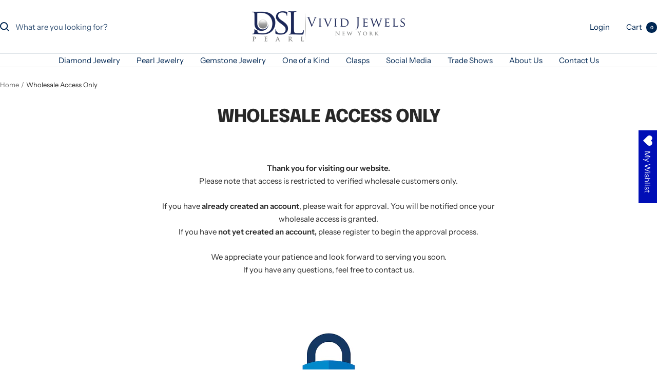

--- FILE ---
content_type: text/html; charset=utf-8
request_url: https://www.dslpearl.com/products/round-shaped-diamond-cluster-circle-stud-earrings-largeae154034
body_size: 33914
content:
<!doctype html><html class="no-js" lang="en" dir="ltr">
  <head>
    <meta charset="utf-8">
    <meta name="viewport" content="width=device-width, initial-scale=1.0, height=device-height, minimum-scale=1.0, maximum-scale=1.0">
    <meta name="theme-color" content="#ffffff">

    <title>AE154034 - Earrings 14KW/1.9G 8RD-0.76CT 54RD-0.37CT 1.5CT-SIZE</title><meta name="description" content="Tag Information: Earrings 14KW/1.9G 8RD-0.76CT 54RD-0.37CT 1.5CT-SIZE"><link rel="canonical" href="https://www.dslpearl.com/products/round-shaped-diamond-cluster-circle-stud-earrings-largeae154034"><link rel="shortcut icon" href="//www.dslpearl.com/cdn/shop/files/dsl-logo-favicon-small.png?v=1710517860&width=96" type="image/png"><link rel="preconnect" href="https://cdn.shopify.com">
    <link rel="dns-prefetch" href="https://productreviews.shopifycdn.com">
    <link rel="dns-prefetch" href="https://www.google-analytics.com"><link rel="preconnect" href="https://fonts.shopifycdn.com" crossorigin><link rel="preload" as="style" href="//www.dslpearl.com/cdn/shop/t/5/assets/theme.css?v=36088787247479566471761158765">
    <link rel="preload" as="script" href="//www.dslpearl.com/cdn/shop/t/5/assets/vendor.js?v=32643890569905814191747071032">
    <link rel="preload" as="script" href="//www.dslpearl.com/cdn/shop/t/5/assets/theme.js?v=116022782449449634271759335542"><link rel="preload" as="fetch" href="/products/round-shaped-diamond-cluster-circle-stud-earrings-largeae154034.js" crossorigin><meta property="og:type" content="product">
  <meta property="og:title" content="AE154034 - Earrings 14KW/1.9G 8RD-0.76CT 54RD-0.37CT 1.5CT-SIZE">
  <meta property="product:price:amount" content="3,600.00">
  <meta property="product:price:currency" content="USD">
  <meta property="product:availability" content="in stock"><meta property="og:image" content="http://www.dslpearl.com/cdn/shop/files/ae153458_a7a4eeca-d49a-4100-abc6-ea1cca64f0d4.jpg?v=1763406726&width=1024">
  <meta property="og:image:secure_url" content="https://www.dslpearl.com/cdn/shop/files/ae153458_a7a4eeca-d49a-4100-abc6-ea1cca64f0d4.jpg?v=1763406726&width=1024">
  <meta property="og:image:width" content="1200">
  <meta property="og:image:height" content="1200"><meta property="og:description" content="Tag Information: Earrings 14KW/1.9G 8RD-0.76CT 54RD-0.37CT 1.5CT-SIZE"><meta property="og:url" content="https://www.dslpearl.com/products/round-shaped-diamond-cluster-circle-stud-earrings-largeae154034">
<meta property="og:site_name" content="DSL Pearl"><meta name="twitter:card" content="summary"><meta name="twitter:title" content="AE154034 - Earrings 14KW/1.9G 8RD-0.76CT 54RD-0.37CT 1.5CT-SIZE">
  <meta name="twitter:description" content="Tag Information: Earrings 14KW/1.9G 8RD-0.76CT 54RD-0.37CT 1.5CT-SIZE"><meta name="twitter:image" content="https://www.dslpearl.com/cdn/shop/files/ae153458_a7a4eeca-d49a-4100-abc6-ea1cca64f0d4.jpg?v=1763406726&width=1200">
  <meta name="twitter:image:alt" content="Round Shaped Diamond Cluster Circle Stud Earrings - Large">
    <script type="application/ld+json">{"@context":"http:\/\/schema.org\/","@id":"\/products\/round-shaped-diamond-cluster-circle-stud-earrings-largeae154034#product","@type":"Product","brand":{"@type":"Brand","name":"DSL Pearl"},"category":"","description":"Tag Information: Earrings 14KW\/1.9G 8RD-0.76CT 54RD-0.37CT 1.5CT-SIZE","image":"https:\/\/www.dslpearl.com\/cdn\/shop\/files\/ae153458_a7a4eeca-d49a-4100-abc6-ea1cca64f0d4.jpg?v=1763406726\u0026width=1920","name":"AE154034 - Earrings 14KW\/1.9G 8RD-0.76CT 54RD-0.37CT 1.5CT-SIZE","offers":{"@id":"\/products\/round-shaped-diamond-cluster-circle-stud-earrings-largeae154034?variant=41372011593827#offer","@type":"Offer","availability":"http:\/\/schema.org\/InStock","price":"3600.00","priceCurrency":"USD","url":"https:\/\/www.dslpearl.com\/products\/round-shaped-diamond-cluster-circle-stud-earrings-largeae154034?variant=41372011593827"},"sku":"AE154034","url":"https:\/\/www.dslpearl.com\/products\/round-shaped-diamond-cluster-circle-stud-earrings-largeae154034"}</script><script type="application/ld+json">
  {
    "@context": "https://schema.org",
    "@type": "BreadcrumbList",
    "itemListElement": [{
        "@type": "ListItem",
        "position": 1,
        "name": "Home",
        "item": "https://www.dslpearl.com"
      },{
            "@type": "ListItem",
            "position": 2,
            "name": "AE154034 - Earrings 14KW\/1.9G 8RD-0.76CT 54RD-0.37CT 1.5CT-SIZE",
            "item": "https://www.dslpearl.com/products/round-shaped-diamond-cluster-circle-stud-earrings-largeae154034"
          }]
  }
</script>
    <link rel="preload" href="//www.dslpearl.com/cdn/fonts/epilogue/epilogue_n8.fce680a466ed4f23f54385c46aa2c014c51d421a.woff2" as="font" type="font/woff2" crossorigin><link rel="preload" href="//www.dslpearl.com/cdn/fonts/instrument_sans/instrumentsans_n4.db86542ae5e1596dbdb28c279ae6c2086c4c5bfa.woff2" as="font" type="font/woff2" crossorigin><style>
  /* Typography (heading) */
  @font-face {
  font-family: Epilogue;
  font-weight: 800;
  font-style: normal;
  font-display: swap;
  src: url("//www.dslpearl.com/cdn/fonts/epilogue/epilogue_n8.fce680a466ed4f23f54385c46aa2c014c51d421a.woff2") format("woff2"),
       url("//www.dslpearl.com/cdn/fonts/epilogue/epilogue_n8.2961970d19583d06f062e98ceb588027397f5810.woff") format("woff");
}

@font-face {
  font-family: Epilogue;
  font-weight: 800;
  font-style: italic;
  font-display: swap;
  src: url("//www.dslpearl.com/cdn/fonts/epilogue/epilogue_i8.ff761dcfbf0a5437130c88f1b2679b905f7ed608.woff2") format("woff2"),
       url("//www.dslpearl.com/cdn/fonts/epilogue/epilogue_i8.e7ca0c6d6c4d73469c08f9b99e243b2e63239caf.woff") format("woff");
}

/* Typography (body) */
  @font-face {
  font-family: "Instrument Sans";
  font-weight: 400;
  font-style: normal;
  font-display: swap;
  src: url("//www.dslpearl.com/cdn/fonts/instrument_sans/instrumentsans_n4.db86542ae5e1596dbdb28c279ae6c2086c4c5bfa.woff2") format("woff2"),
       url("//www.dslpearl.com/cdn/fonts/instrument_sans/instrumentsans_n4.510f1b081e58d08c30978f465518799851ef6d8b.woff") format("woff");
}

@font-face {
  font-family: "Instrument Sans";
  font-weight: 400;
  font-style: italic;
  font-display: swap;
  src: url("//www.dslpearl.com/cdn/fonts/instrument_sans/instrumentsans_i4.028d3c3cd8d085648c808ceb20cd2fd1eb3560e5.woff2") format("woff2"),
       url("//www.dslpearl.com/cdn/fonts/instrument_sans/instrumentsans_i4.7e90d82df8dee29a99237cd19cc529d2206706a2.woff") format("woff");
}

@font-face {
  font-family: "Instrument Sans";
  font-weight: 600;
  font-style: normal;
  font-display: swap;
  src: url("//www.dslpearl.com/cdn/fonts/instrument_sans/instrumentsans_n6.27dc66245013a6f7f317d383a3cc9a0c347fb42d.woff2") format("woff2"),
       url("//www.dslpearl.com/cdn/fonts/instrument_sans/instrumentsans_n6.1a71efbeeb140ec495af80aad612ad55e19e6d0e.woff") format("woff");
}

@font-face {
  font-family: "Instrument Sans";
  font-weight: 600;
  font-style: italic;
  font-display: swap;
  src: url("//www.dslpearl.com/cdn/fonts/instrument_sans/instrumentsans_i6.ba8063f6adfa1e7ffe690cc5efa600a1e0a8ec32.woff2") format("woff2"),
       url("//www.dslpearl.com/cdn/fonts/instrument_sans/instrumentsans_i6.a5bb29b76a0bb820ddaa9417675a5d0bafaa8c1f.woff") format("woff");
}

:root {--heading-color: 40, 40, 40;
    --text-color: 40, 40, 40;
    --background: 255, 255, 255;
    --secondary-background: 245, 245, 245;
    --border-color: 223, 223, 223;
    --border-color-darker: 169, 169, 169;
    --success-color: 46, 158, 123;
    --success-background: 213, 236, 229;
    --error-color: 222, 42, 42;
    --error-background: 253, 240, 240;
    --primary-button-background: 64, 93, 230;
    --primary-button-text-color: 255, 255, 255;
    --secondary-button-background: 243, 255, 52;
    --secondary-button-text-color: 40, 40, 40;
    --product-star-rating: 246, 164, 41;
    --product-on-sale-accent: 222, 42, 42;
    --product-sold-out-accent: 111, 113, 155;
    --product-custom-label-background: 64, 93, 230;
    --product-custom-label-text-color: 255, 255, 255;
    --product-custom-label-2-background: 243, 255, 52;
    --product-custom-label-2-text-color: 0, 0, 0;
    --product-low-stock-text-color: 222, 42, 42;
    --product-in-stock-text-color: 46, 158, 123;
    --loading-bar-background: 40, 40, 40;

    /* We duplicate some "base" colors as root colors, which is useful to use on drawer elements or popover without. Those should not be overridden to avoid issues */
    --root-heading-color: 40, 40, 40;
    --root-text-color: 40, 40, 40;
    --root-background: 255, 255, 255;
    --root-border-color: 223, 223, 223;
    --root-primary-button-background: 64, 93, 230;
    --root-primary-button-text-color: 255, 255, 255;

    --base-font-size: 15px;
    --heading-font-family: Epilogue, sans-serif;
    --heading-font-weight: 800;
    --heading-font-style: normal;
    --heading-text-transform: uppercase;
    --text-font-family: "Instrument Sans", sans-serif;
    --text-font-weight: 400;
    --text-font-style: normal;
    --text-font-bold-weight: 600;

    /* Typography (font size) */
    --heading-xxsmall-font-size: 11px;
    --heading-xsmall-font-size: 11px;
    --heading-small-font-size: 12px;
    --heading-large-font-size: 36px;
    --heading-h1-font-size: 36px;
    --heading-h2-font-size: 30px;
    --heading-h3-font-size: 26px;
    --heading-h4-font-size: 24px;
    --heading-h5-font-size: 20px;
    --heading-h6-font-size: 16px;

    /* Control the look and feel of the theme by changing radius of various elements */
    --button-border-radius: 0px;
    --block-border-radius: 0px;
    --block-border-radius-reduced: 0px;
    --color-swatch-border-radius: 0px;

    /* Button size */
    --button-height: 48px;
    --button-small-height: 40px;

    /* Form related */
    --form-input-field-height: 48px;
    --form-input-gap: 16px;
    --form-submit-margin: 24px;

    /* Product listing related variables */
    --product-list-block-spacing: 32px;

    /* Video related */
    --play-button-background: 255, 255, 255;
    --play-button-arrow: 40, 40, 40;

    /* RTL support */
    --transform-logical-flip: 1;
    --transform-origin-start: left;
    --transform-origin-end: right;

    /* Other */
    --zoom-cursor-svg-url: url(//www.dslpearl.com/cdn/shop/t/5/assets/zoom-cursor.svg?v=39908859784506347231747071051);
    --arrow-right-svg-url: url(//www.dslpearl.com/cdn/shop/t/5/assets/arrow-right.svg?v=40046868119262634591747071051);
    --arrow-left-svg-url: url(//www.dslpearl.com/cdn/shop/t/5/assets/arrow-left.svg?v=158856395986752206651747071051);

    /* Some useful variables that we can reuse in our CSS. Some explanation are needed for some of them:
       - container-max-width-minus-gutters: represents the container max width without the edge gutters
       - container-outer-width: considering the screen width, represent all the space outside the container
       - container-outer-margin: same as container-outer-width but get set to 0 inside a container
       - container-inner-width: the effective space inside the container (minus gutters)
       - grid-column-width: represents the width of a single column of the grid
       - vertical-breather: this is a variable that defines the global "spacing" between sections, and inside the section
                            to create some "breath" and minimum spacing
     */
    --container-max-width: 1600px;
    --container-gutter: 24px;
    --container-max-width-minus-gutters: calc(var(--container-max-width) - (var(--container-gutter)) * 2);
    --container-outer-width: max(calc((100vw - var(--container-max-width-minus-gutters)) / 2), var(--container-gutter));
    --container-outer-margin: var(--container-outer-width);
    --container-inner-width: calc(100vw - var(--container-outer-width) * 2);

    --grid-column-count: 10;
    --grid-gap: 24px;
    --grid-column-width: calc((100vw - var(--container-outer-width) * 2 - var(--grid-gap) * (var(--grid-column-count) - 1)) / var(--grid-column-count));

    --vertical-breather: 28px;
    --vertical-breather-tight: 28px;

    /* Shopify related variables */
    --payment-terms-background-color: #ffffff;
  }

  @media screen and (min-width: 741px) {
    :root {
      --container-gutter: 40px;
      --grid-column-count: 20;
      --vertical-breather: 40px;
      --vertical-breather-tight: 40px;

      /* Typography (font size) */
      --heading-xsmall-font-size: 12px;
      --heading-small-font-size: 13px;
      --heading-large-font-size: 52px;
      --heading-h1-font-size: 48px;
      --heading-h2-font-size: 38px;
      --heading-h3-font-size: 32px;
      --heading-h4-font-size: 24px;
      --heading-h5-font-size: 20px;
      --heading-h6-font-size: 18px;

      /* Form related */
      --form-input-field-height: 52px;
      --form-submit-margin: 32px;

      /* Button size */
      --button-height: 52px;
      --button-small-height: 44px;
    }
  }

  @media screen and (min-width: 1200px) {
    :root {
      --vertical-breather: 48px;
      --vertical-breather-tight: 48px;
      --product-list-block-spacing: 48px;

      /* Typography */
      --heading-large-font-size: 64px;
      --heading-h1-font-size: 56px;
      --heading-h2-font-size: 48px;
      --heading-h3-font-size: 36px;
      --heading-h4-font-size: 30px;
      --heading-h5-font-size: 24px;
      --heading-h6-font-size: 18px;
    }
  }

  @media screen and (min-width: 1600px) {
    :root {
      --vertical-breather: 48px;
      --vertical-breather-tight: 48px;
    }
  }
</style>
    <script>
  // This allows to expose several variables to the global scope, to be used in scripts
  window.themeVariables = {
    settings: {
      direction: "ltr",
      pageType: "product",
      cartCount: 0,
      moneyFormat: "${{amount}}",
      moneyWithCurrencyFormat: "${{amount}} USD",
      showVendor: false,
      discountMode: "saving",
      currencyCodeEnabled: false,
      cartType: "message",
      cartCurrency: "USD",
      mobileZoomFactor: 2.5
    },

    routes: {
      host: "www.dslpearl.com",
      rootUrl: "\/",
      rootUrlWithoutSlash: '',
      cartUrl: "\/cart",
      cartAddUrl: "\/cart\/add",
      cartChangeUrl: "\/cart\/change",
      searchUrl: "\/search",
      predictiveSearchUrl: "\/search\/suggest",
      productRecommendationsUrl: "\/recommendations\/products"
    },

    strings: {
      accessibilityDelete: "Delete",
      accessibilityClose: "Close",
      collectionSoldOut: "",
      collectionDiscount: "Save @savings@",
      productSalePrice: "Sale price",
      productRegularPrice: "Regular price",
      productFormUnavailable: "Unavailable",
      productFormSoldOut: "",
      productFormPreOrder: "Pre-order",
      productFormAddToCart: "Add to cart",
      searchNoResults: "No results could be found.",
      searchNewSearch: "New search",
      searchProducts: "Products",
      searchArticles: "Journal",
      searchPages: "Pages",
      searchCollections: "Collections",
      cartViewCart: "View cart",
      cartItemAdded: "Item added to your cart!",
      cartItemAddedShort: "Added to your cart!",
      cartAddOrderNote: "Add order note",
      cartEditOrderNote: "Edit order note",
      shippingEstimatorNoResults: "Sorry, we do not ship to your address.",
      shippingEstimatorOneResult: "There is one shipping rate for your address:",
      shippingEstimatorMultipleResults: "There are several shipping rates for your address:",
      shippingEstimatorError: "One or more error occurred while retrieving shipping rates:"
    },

    libs: {
      flickity: "\/\/www.dslpearl.com\/cdn\/shop\/t\/5\/assets\/flickity.js?v=176646718982628074891747071032",
      photoswipe: "\/\/www.dslpearl.com\/cdn\/shop\/t\/5\/assets\/photoswipe.js?v=132268647426145925301747071032",
      qrCode: "\/\/www.dslpearl.com\/cdn\/shopifycloud\/storefront\/assets\/themes_support\/vendor\/qrcode-3f2b403b.js"
    },

    breakpoints: {
      phone: 'screen and (max-width: 740px)',
      tablet: 'screen and (min-width: 741px) and (max-width: 999px)',
      tabletAndUp: 'screen and (min-width: 741px)',
      pocket: 'screen and (max-width: 999px)',
      lap: 'screen and (min-width: 1000px) and (max-width: 1199px)',
      lapAndUp: 'screen and (min-width: 1000px)',
      desktop: 'screen and (min-width: 1200px)',
      wide: 'screen and (min-width: 1400px)'
    }
  };

  window.addEventListener('pageshow', async () => {
    const cartContent = await (await fetch(`${window.themeVariables.routes.cartUrl}.js`, {cache: 'reload'})).json();
    document.documentElement.dispatchEvent(new CustomEvent('cart:refresh', {detail: {cart: cartContent}}));
  });

  if ('noModule' in HTMLScriptElement.prototype) {
    // Old browsers (like IE) that does not support module will be considered as if not executing JS at all
    document.documentElement.className = document.documentElement.className.replace('no-js', 'js');

    requestAnimationFrame(() => {
      const viewportHeight = (window.visualViewport ? window.visualViewport.height : document.documentElement.clientHeight);
      document.documentElement.style.setProperty('--window-height',viewportHeight + 'px');
    });
  }// We save the product ID in local storage to be eventually used for recently viewed section
    try {
      const items = JSON.parse(localStorage.getItem('theme:recently-viewed-products') || '[]');

      // We check if the current product already exists, and if it does not, we add it at the start
      if (!items.includes(7214133182563)) {
        items.unshift(7214133182563);
      }

      localStorage.setItem('theme:recently-viewed-products', JSON.stringify(items.slice(0, 20)));
    } catch (e) {
      // Safari in private mode does not allow setting item, we silently fail
    }</script>

    <link rel="stylesheet" href="//www.dslpearl.com/cdn/shop/t/5/assets/theme.css?v=36088787247479566471761158765">

    <script src="//www.dslpearl.com/cdn/shop/t/5/assets/vendor.js?v=32643890569905814191747071032" defer></script>
    <script src="//www.dslpearl.com/cdn/shop/t/5/assets/theme.js?v=116022782449449634271759335542" defer></script>
    <script src="//www.dslpearl.com/cdn/shop/t/5/assets/custom.js?v=16307884494600290191761246168" defer></script>

    <script>window.performance && window.performance.mark && window.performance.mark('shopify.content_for_header.start');</script><meta id="shopify-digital-wallet" name="shopify-digital-wallet" content="/57146638435/digital_wallets/dialog">
<link rel="alternate" type="application/json+oembed" href="https://www.dslpearl.com/products/round-shaped-diamond-cluster-circle-stud-earrings-largeae154034.oembed">
<script async="async" src="/checkouts/internal/preloads.js?locale=en-US"></script>
<script id="shopify-features" type="application/json">{"accessToken":"4ad5b9de00183b0ab99d9128c7d337e9","betas":["rich-media-storefront-analytics"],"domain":"www.dslpearl.com","predictiveSearch":true,"shopId":57146638435,"locale":"en"}</script>
<script>var Shopify = Shopify || {};
Shopify.shop = "3be897-c9.myshopify.com";
Shopify.locale = "en";
Shopify.currency = {"active":"USD","rate":"1.0"};
Shopify.country = "US";
Shopify.theme = {"name":"Focal Live","id":135014613091,"schema_name":"Focal","schema_version":"12.5.0","theme_store_id":714,"role":"main"};
Shopify.theme.handle = "null";
Shopify.theme.style = {"id":null,"handle":null};
Shopify.cdnHost = "www.dslpearl.com/cdn";
Shopify.routes = Shopify.routes || {};
Shopify.routes.root = "/";</script>
<script type="module">!function(o){(o.Shopify=o.Shopify||{}).modules=!0}(window);</script>
<script>!function(o){function n(){var o=[];function n(){o.push(Array.prototype.slice.apply(arguments))}return n.q=o,n}var t=o.Shopify=o.Shopify||{};t.loadFeatures=n(),t.autoloadFeatures=n()}(window);</script>
<script id="shop-js-analytics" type="application/json">{"pageType":"product"}</script>
<script defer="defer" async type="module" src="//www.dslpearl.com/cdn/shopifycloud/shop-js/modules/v2/client.init-shop-cart-sync_COMZFrEa.en.esm.js"></script>
<script defer="defer" async type="module" src="//www.dslpearl.com/cdn/shopifycloud/shop-js/modules/v2/chunk.common_CdXrxk3f.esm.js"></script>
<script type="module">
  await import("//www.dslpearl.com/cdn/shopifycloud/shop-js/modules/v2/client.init-shop-cart-sync_COMZFrEa.en.esm.js");
await import("//www.dslpearl.com/cdn/shopifycloud/shop-js/modules/v2/chunk.common_CdXrxk3f.esm.js");

  window.Shopify.SignInWithShop?.initShopCartSync?.({"fedCMEnabled":true,"windoidEnabled":true});

</script>
<script id="__st">var __st={"a":57146638435,"offset":-18000,"reqid":"983cd388-774c-44c2-b925-146254eaad19-1763480470","pageurl":"www.dslpearl.com\/products\/round-shaped-diamond-cluster-circle-stud-earrings-largeae154034","u":"f0a2b8d7a991","p":"product","rtyp":"product","rid":7214133182563};</script>
<script>window.ShopifyPaypalV4VisibilityTracking = true;</script>
<script id="captcha-bootstrap">!function(){'use strict';const t='contact',e='account',n='new_comment',o=[[t,t],['blogs',n],['comments',n],[t,'customer']],c=[[e,'customer_login'],[e,'guest_login'],[e,'recover_customer_password'],[e,'create_customer']],r=t=>t.map((([t,e])=>`form[action*='/${t}']:not([data-nocaptcha='true']) input[name='form_type'][value='${e}']`)).join(','),a=t=>()=>t?[...document.querySelectorAll(t)].map((t=>t.form)):[];function s(){const t=[...o],e=r(t);return a(e)}const i='password',u='form_key',d=['recaptcha-v3-token','g-recaptcha-response','h-captcha-response',i],f=()=>{try{return window.sessionStorage}catch{return}},m='__shopify_v',_=t=>t.elements[u];function p(t,e,n=!1){try{const o=window.sessionStorage,c=JSON.parse(o.getItem(e)),{data:r}=function(t){const{data:e,action:n}=t;return t[m]||n?{data:e,action:n}:{data:t,action:n}}(c);for(const[e,n]of Object.entries(r))t.elements[e]&&(t.elements[e].value=n);n&&o.removeItem(e)}catch(o){console.error('form repopulation failed',{error:o})}}const l='form_type',E='cptcha';function T(t){t.dataset[E]=!0}const w=window,h=w.document,L='Shopify',v='ce_forms',y='captcha';let A=!1;((t,e)=>{const n=(g='f06e6c50-85a8-45c8-87d0-21a2b65856fe',I='https://cdn.shopify.com/shopifycloud/storefront-forms-hcaptcha/ce_storefront_forms_captcha_hcaptcha.v1.5.2.iife.js',D={infoText:'Protected by hCaptcha',privacyText:'Privacy',termsText:'Terms'},(t,e,n)=>{const o=w[L][v],c=o.bindForm;if(c)return c(t,g,e,D).then(n);var r;o.q.push([[t,g,e,D],n]),r=I,A||(h.body.append(Object.assign(h.createElement('script'),{id:'captcha-provider',async:!0,src:r})),A=!0)});var g,I,D;w[L]=w[L]||{},w[L][v]=w[L][v]||{},w[L][v].q=[],w[L][y]=w[L][y]||{},w[L][y].protect=function(t,e){n(t,void 0,e),T(t)},Object.freeze(w[L][y]),function(t,e,n,w,h,L){const[v,y,A,g]=function(t,e,n){const i=e?o:[],u=t?c:[],d=[...i,...u],f=r(d),m=r(i),_=r(d.filter((([t,e])=>n.includes(e))));return[a(f),a(m),a(_),s()]}(w,h,L),I=t=>{const e=t.target;return e instanceof HTMLFormElement?e:e&&e.form},D=t=>v().includes(t);t.addEventListener('submit',(t=>{const e=I(t);if(!e)return;const n=D(e)&&!e.dataset.hcaptchaBound&&!e.dataset.recaptchaBound,o=_(e),c=g().includes(e)&&(!o||!o.value);(n||c)&&t.preventDefault(),c&&!n&&(function(t){try{if(!f())return;!function(t){const e=f();if(!e)return;const n=_(t);if(!n)return;const o=n.value;o&&e.removeItem(o)}(t);const e=Array.from(Array(32),(()=>Math.random().toString(36)[2])).join('');!function(t,e){_(t)||t.append(Object.assign(document.createElement('input'),{type:'hidden',name:u})),t.elements[u].value=e}(t,e),function(t,e){const n=f();if(!n)return;const o=[...t.querySelectorAll(`input[type='${i}']`)].map((({name:t})=>t)),c=[...d,...o],r={};for(const[a,s]of new FormData(t).entries())c.includes(a)||(r[a]=s);n.setItem(e,JSON.stringify({[m]:1,action:t.action,data:r}))}(t,e)}catch(e){console.error('failed to persist form',e)}}(e),e.submit())}));const S=(t,e)=>{t&&!t.dataset[E]&&(n(t,e.some((e=>e===t))),T(t))};for(const o of['focusin','change'])t.addEventListener(o,(t=>{const e=I(t);D(e)&&S(e,y())}));const B=e.get('form_key'),M=e.get(l),P=B&&M;t.addEventListener('DOMContentLoaded',(()=>{const t=y();if(P)for(const e of t)e.elements[l].value===M&&p(e,B);[...new Set([...A(),...v().filter((t=>'true'===t.dataset.shopifyCaptcha))])].forEach((e=>S(e,t)))}))}(h,new URLSearchParams(w.location.search),n,t,e,['guest_login'])})(!0,!0)}();</script>
<script integrity="sha256-52AcMU7V7pcBOXWImdc/TAGTFKeNjmkeM1Pvks/DTgc=" data-source-attribution="shopify.loadfeatures" defer="defer" src="//www.dslpearl.com/cdn/shopifycloud/storefront/assets/storefront/load_feature-81c60534.js" crossorigin="anonymous"></script>
<script data-source-attribution="shopify.dynamic_checkout.dynamic.init">var Shopify=Shopify||{};Shopify.PaymentButton=Shopify.PaymentButton||{isStorefrontPortableWallets:!0,init:function(){window.Shopify.PaymentButton.init=function(){};var t=document.createElement("script");t.src="https://www.dslpearl.com/cdn/shopifycloud/portable-wallets/latest/portable-wallets.en.js",t.type="module",document.head.appendChild(t)}};
</script>
<script data-source-attribution="shopify.dynamic_checkout.buyer_consent">
  function portableWalletsHideBuyerConsent(e){var t=document.getElementById("shopify-buyer-consent"),n=document.getElementById("shopify-subscription-policy-button");t&&n&&(t.classList.add("hidden"),t.setAttribute("aria-hidden","true"),n.removeEventListener("click",e))}function portableWalletsShowBuyerConsent(e){var t=document.getElementById("shopify-buyer-consent"),n=document.getElementById("shopify-subscription-policy-button");t&&n&&(t.classList.remove("hidden"),t.removeAttribute("aria-hidden"),n.addEventListener("click",e))}window.Shopify?.PaymentButton&&(window.Shopify.PaymentButton.hideBuyerConsent=portableWalletsHideBuyerConsent,window.Shopify.PaymentButton.showBuyerConsent=portableWalletsShowBuyerConsent);
</script>
<script data-source-attribution="shopify.dynamic_checkout.cart.bootstrap">document.addEventListener("DOMContentLoaded",(function(){function t(){return document.querySelector("shopify-accelerated-checkout-cart, shopify-accelerated-checkout")}if(t())Shopify.PaymentButton.init();else{new MutationObserver((function(e,n){t()&&(Shopify.PaymentButton.init(),n.disconnect())})).observe(document.body,{childList:!0,subtree:!0})}}));
</script>

<script>window.performance && window.performance.mark && window.performance.mark('shopify.content_for_header.end');</script>
    



<!-- BEGIN app block: shopify://apps/wishlist-hero/blocks/app-embed/a9a5079b-59e8-47cb-b659-ecf1c60b9b72 -->


  <script type="application/json" id="WH-ProductJson-product-template">
    {"id":7214133182563,"title":"AE154034 - Earrings 14KW\/1.9G 8RD-0.76CT 54RD-0.37CT 1.5CT-SIZE","handle":"round-shaped-diamond-cluster-circle-stud-earrings-largeae154034","description":"\u003cp\u003eTag Information: Earrings 14KW\/1.9G 8RD-0.76CT 54RD-0.37CT 1.5CT-SIZE\u003c\/p\u003e","published_at":"2024-03-08T15:48:49-05:00","created_at":"2024-03-08T15:48:49-05:00","vendor":"DSL Pearl","type":"","tags":["Diamond","Earrings","NM","Studs","VIVID"],"price":360000,"price_min":360000,"price_max":360000,"available":true,"price_varies":false,"compare_at_price":360000,"compare_at_price_min":360000,"compare_at_price_max":360000,"compare_at_price_varies":false,"variants":[{"id":41372011593827,"title":"Default Title","option1":"Default Title","option2":null,"option3":null,"sku":"AE154034","requires_shipping":true,"taxable":true,"featured_image":null,"available":true,"name":"AE154034 - Earrings 14KW\/1.9G 8RD-0.76CT 54RD-0.37CT 1.5CT-SIZE","public_title":null,"options":["Default Title"],"price":360000,"weight":454,"compare_at_price":360000,"inventory_management":"shopify","barcode":null,"requires_selling_plan":false,"selling_plan_allocations":[]}],"images":["\/\/www.dslpearl.com\/cdn\/shop\/files\/ae153458_a7a4eeca-d49a-4100-abc6-ea1cca64f0d4.jpg?v=1763406726"],"featured_image":"\/\/www.dslpearl.com\/cdn\/shop\/files\/ae153458_a7a4eeca-d49a-4100-abc6-ea1cca64f0d4.jpg?v=1763406726","options":["Title"],"media":[{"alt":"Round Shaped Diamond Cluster Circle Stud Earrings - Large","id":26375236649059,"position":1,"preview_image":{"aspect_ratio":1.0,"height":1200,"width":1200,"src":"\/\/www.dslpearl.com\/cdn\/shop\/files\/ae153458_a7a4eeca-d49a-4100-abc6-ea1cca64f0d4.jpg?v=1763406726"},"aspect_ratio":1.0,"height":1200,"media_type":"image","src":"\/\/www.dslpearl.com\/cdn\/shop\/files\/ae153458_a7a4eeca-d49a-4100-abc6-ea1cca64f0d4.jpg?v=1763406726","width":1200}],"requires_selling_plan":false,"selling_plan_groups":[],"content":"\u003cp\u003eTag Information: Earrings 14KW\/1.9G 8RD-0.76CT 54RD-0.37CT 1.5CT-SIZE\u003c\/p\u003e"}
  </script>

<script type="text/javascript">
  
    window.wishlisthero_buttonProdPageClasses = [];
  
  
    window.wishlisthero_cartDotClasses = [];
  
</script>
<!-- BEGIN app snippet: extraStyles -->

<style>
  .wishlisthero-floating {
    position: absolute;
    top: 5px;
    z-index: 21;
    border-radius: 100%;
    width: fit-content;
    right: 5px;
    left: auto;
    &.wlh-left-btn {
      left: 5px !important;
      right: auto !important;
    }
    &.wlh-right-btn {
      right: 5px !important;
      left: auto !important;
    }
    
  }
  @media(min-width:1300px) {
    .product-item__link.product-item__image--margins .wishlisthero-floating, {
      
        left: 50% !important;
        margin-left: -295px;
      
    }
  }
  .MuiTypography-h1,.MuiTypography-h2,.MuiTypography-h3,.MuiTypography-h4,.MuiTypography-h5,.MuiTypography-h6,.MuiButton-root,.MuiCardHeader-title a {
    font-family: ,  !important;
  }
</style>






<!-- END app snippet -->
<!-- BEGIN app snippet: renderAssets -->

  <link rel="preload" href="https://cdn.shopify.com/extensions/01999029-892c-7134-b546-333cd74f643a/wishlist-hero-76/assets/default.css" as="style" onload="this.onload=null;this.rel='stylesheet'">
  <noscript><link href="//cdn.shopify.com/extensions/01999029-892c-7134-b546-333cd74f643a/wishlist-hero-76/assets/default.css" rel="stylesheet" type="text/css" media="all" /></noscript>
  <script defer src="https://cdn.shopify.com/extensions/01999029-892c-7134-b546-333cd74f643a/wishlist-hero-76/assets/default.js"></script>
<!-- END app snippet -->


<script type="text/javascript">
  try{
  
    var scr_bdl_path = "https://cdn.shopify.com/extensions/01999029-892c-7134-b546-333cd74f643a/wishlist-hero-76/assets/bundle2.js";
    window._wh_asset_path = scr_bdl_path.substring(0,scr_bdl_path.lastIndexOf("/")) + "/";
  

  }catch(e){ console.log(e)}
  try{

  
    window.WishListHero_setting = {"ButtonColor":"rgba(0, 14, 182, 1)","IconColor":"rgba(255, 255, 255, 1)","IconType":"Heart","ThrdParty_Trans_active":false,"ButtonTextBeforeAdding":"Add to wishlist","ButtonTextAfterAdding":"ADDED TO WISHLIST","AnimationAfterAddition":"Blink","ButtonTextAddToCart":"ADD TO CART","ButtonTextOutOfStock":"OUT OF STOCK","ButtonTextAddAllToCart":"ADD ALL TO CART","ButtonTextRemoveAllToCart":"REMOVE ALL FROM WISHLIST","AddedProductNotificationText":"Product added to wishlist successfully","AddedProductToCartNotificationText":"Product added to cart successfully","ViewCartLinkText":"View Cart","SharePopup_TitleText":"Share My wishlist","SharePopup_shareBtnText":"Share wishlist","SharePopup_shareHederText":"Share on Social Networks","SharePopup_shareCopyText":"Or copy Wishlist link to share","SharePopup_shareCancelBtnText":"cancel","SharePopup_shareCopyBtnText":"copy","SharePopup_shareCopiedText":"Copied","SendEMailPopup_BtnText":"send email","SendEMailPopup_FromText":"Your Name","SendEMailPopup_ToText":"To email","SendEMailPopup_BodyText":"Note","SendEMailPopup_SendBtnText":"send","SendEMailPopup_SendNotificationText":"email sent successfully","SendEMailPopup_TitleText":"Send My Wislist via Email","AddProductMessageText":"Are you sure you want to add all items to cart ?","RemoveProductMessageText":"Are you sure you want to remove this item from your wishlist ?","RemoveAllProductMessageText":"Are you sure you want to remove all items from your wishlist ?","RemovedProductNotificationText":"Product removed from wishlist successfully","AddAllOutOfStockProductNotificationText":"There seems to have been an issue adding items to cart, please try again later","RemovePopupOkText":"ok","RemovePopup_HeaderText":"ARE YOU SURE?","ViewWishlistText":"View wishlist","EmptyWishlistText":"there are no items in this wishlist","BuyNowButtonText":"Buy Now","BuyNowButtonColor":"rgb(144, 86, 162)","BuyNowTextButtonColor":"rgb(255, 255, 255)","Wishlist_Title":"My Wishlist","WishlistHeaderTitleAlignment":"Left","WishlistProductImageSize":"Normal","PriceColor":"rgb(0, 122, 206)","HeaderFontSize":"30","PriceFontSize":"18","ProductNameFontSize":"16","LaunchPointType":"floating_point","DisplayWishlistAs":"popup_window","DisplayButtonAs":"button_with_icon","PopupSize":"lg","ButtonUserConfirmationState":"skipped","HideAddToCartButton":true,"NoRedirectAfterAddToCart":false,"DisableGuestCustomer":false,"LoginPopupContent":"Please login to save your wishlist across devices.","LoginPopupLoginBtnText":"Login","LoginPopupContentFontSize":"20","NotificationPopupPosition":"right","WishlistButtonTextColor":"rgba(255, 255, 255, 1)","EnableRemoveFromWishlistAfterAddButtonText":"Remove from wishlist","_id":"661542ba14e1f0074cf4255f","EnableCollection":false,"EnableShare":true,"RemovePowerBy":true,"EnableFBPixel":false,"DisapleApp":false,"FloatPointPossition":"right","HeartStateToggle":true,"HeaderMenuItemsIndicator":true,"EnableRemoveFromWishlistAfterAdd":true,"CollectionViewAddedToWishlistIconBackgroundColor":"","CollectionViewAddedToWishlistIconColor":"","CollectionViewIconBackgroundColor":"","CollectionViewIconColor":"rgba(0, 14, 182, 1)","ShareViaEmailSubject":"Wish List from  ##wishlist_hero_share_email_customer_name##","CollectionViewIconPlacment":"Right","IconTypeNum":"1","Shop":"3be897-c9.myshopify.com","shop":"3be897-c9.myshopify.com","Status":"Active","Plan":"SILVER"};
    if(typeof(window.WishListHero_setting_theme_override) != "undefined"){
                                                                                window.WishListHero_setting = {
                                                                                    ...window.WishListHero_setting,
                                                                                    ...window.WishListHero_setting_theme_override
                                                                                };
                                                                            }
                                                                            // Done

  

  }catch(e){ console.error('Error loading config',e); }
</script>


  <script src="https://cdn.shopify.com/extensions/01999029-892c-7134-b546-333cd74f643a/wishlist-hero-76/assets/bundle2.js" defer></script>



<script type="text/javascript">
  if (!window.__wishlistHeroArriveScriptLoaded) {
    window.__wishlistHeroArriveScriptLoaded = true;
    function wh_loadScript(scriptUrl) {
      const script = document.createElement('script'); script.src = scriptUrl;
      document.body.appendChild(script);
      return new Promise((res, rej) => { script.onload = function () { res(); }; script.onerror = function () { rej(); } });
    }
  }
  document.addEventListener("DOMContentLoaded", () => {
      wh_loadScript('https://cdn.shopify.com/extensions/01999029-892c-7134-b546-333cd74f643a/wishlist-hero-76/assets/arrive.min.js').then(function () {
          document.arrive('.wishlist-hero-custom-button', function (wishlistButton) {
              var ev = new
                  CustomEvent('wishlist-hero-add-to-custom-element', { detail: wishlistButton }); document.dispatchEvent(ev);
          });
      });
  });
</script>


<!-- BEGIN app snippet: TransArray -->
<script>
  window.WLH_reload_translations = function() {
    let _wlh_res = {};
    if (window.WishListHero_setting && window.WishListHero_setting['ThrdParty_Trans_active']) {

      
        

        window.WishListHero_setting["ButtonTextBeforeAdding"] = "";
        _wlh_res["ButtonTextBeforeAdding"] = "";
        

        window.WishListHero_setting["ButtonTextAfterAdding"] = "";
        _wlh_res["ButtonTextAfterAdding"] = "";
        

        window.WishListHero_setting["ButtonTextAddToCart"] = "";
        _wlh_res["ButtonTextAddToCart"] = "";
        

        window.WishListHero_setting["ButtonTextOutOfStock"] = "";
        _wlh_res["ButtonTextOutOfStock"] = "";
        

        window.WishListHero_setting["ButtonTextAddAllToCart"] = "";
        _wlh_res["ButtonTextAddAllToCart"] = "";
        

        window.WishListHero_setting["ButtonTextRemoveAllToCart"] = "";
        _wlh_res["ButtonTextRemoveAllToCart"] = "";
        

        window.WishListHero_setting["AddedProductNotificationText"] = "";
        _wlh_res["AddedProductNotificationText"] = "";
        

        window.WishListHero_setting["AddedProductToCartNotificationText"] = "";
        _wlh_res["AddedProductToCartNotificationText"] = "";
        

        window.WishListHero_setting["ViewCartLinkText"] = "";
        _wlh_res["ViewCartLinkText"] = "";
        

        window.WishListHero_setting["SharePopup_TitleText"] = "";
        _wlh_res["SharePopup_TitleText"] = "";
        

        window.WishListHero_setting["SharePopup_shareBtnText"] = "";
        _wlh_res["SharePopup_shareBtnText"] = "";
        

        window.WishListHero_setting["SharePopup_shareHederText"] = "";
        _wlh_res["SharePopup_shareHederText"] = "";
        

        window.WishListHero_setting["SharePopup_shareCopyText"] = "";
        _wlh_res["SharePopup_shareCopyText"] = "";
        

        window.WishListHero_setting["SharePopup_shareCancelBtnText"] = "";
        _wlh_res["SharePopup_shareCancelBtnText"] = "";
        

        window.WishListHero_setting["SharePopup_shareCopyBtnText"] = "";
        _wlh_res["SharePopup_shareCopyBtnText"] = "";
        

        window.WishListHero_setting["SendEMailPopup_BtnText"] = "";
        _wlh_res["SendEMailPopup_BtnText"] = "";
        

        window.WishListHero_setting["SendEMailPopup_FromText"] = "";
        _wlh_res["SendEMailPopup_FromText"] = "";
        

        window.WishListHero_setting["SendEMailPopup_ToText"] = "";
        _wlh_res["SendEMailPopup_ToText"] = "";
        

        window.WishListHero_setting["SendEMailPopup_BodyText"] = "";
        _wlh_res["SendEMailPopup_BodyText"] = "";
        

        window.WishListHero_setting["SendEMailPopup_SendBtnText"] = "";
        _wlh_res["SendEMailPopup_SendBtnText"] = "";
        

        window.WishListHero_setting["SendEMailPopup_SendNotificationText"] = "";
        _wlh_res["SendEMailPopup_SendNotificationText"] = "";
        

        window.WishListHero_setting["SendEMailPopup_TitleText"] = "";
        _wlh_res["SendEMailPopup_TitleText"] = "";
        

        window.WishListHero_setting["AddProductMessageText"] = "";
        _wlh_res["AddProductMessageText"] = "";
        

        window.WishListHero_setting["RemoveProductMessageText"] = "";
        _wlh_res["RemoveProductMessageText"] = "";
        

        window.WishListHero_setting["RemoveAllProductMessageText"] = "";
        _wlh_res["RemoveAllProductMessageText"] = "";
        

        window.WishListHero_setting["RemovedProductNotificationText"] = "";
        _wlh_res["RemovedProductNotificationText"] = "";
        

        window.WishListHero_setting["AddAllOutOfStockProductNotificationText"] = "";
        _wlh_res["AddAllOutOfStockProductNotificationText"] = "";
        

        window.WishListHero_setting["RemovePopupOkText"] = "";
        _wlh_res["RemovePopupOkText"] = "";
        

        window.WishListHero_setting["RemovePopup_HeaderText"] = "";
        _wlh_res["RemovePopup_HeaderText"] = "";
        

        window.WishListHero_setting["ViewWishlistText"] = "";
        _wlh_res["ViewWishlistText"] = "";
        

        window.WishListHero_setting["EmptyWishlistText"] = "";
        _wlh_res["EmptyWishlistText"] = "";
        

        window.WishListHero_setting["BuyNowButtonText"] = "";
        _wlh_res["BuyNowButtonText"] = "";
        

        window.WishListHero_setting["Wishlist_Title"] = "";
        _wlh_res["Wishlist_Title"] = "";
        

        window.WishListHero_setting["LoginPopupContent"] = "";
        _wlh_res["LoginPopupContent"] = "";
        

        window.WishListHero_setting["LoginPopupLoginBtnText"] = "";
        _wlh_res["LoginPopupLoginBtnText"] = "";
        

        window.WishListHero_setting["EnableRemoveFromWishlistAfterAddButtonText"] = "";
        _wlh_res["EnableRemoveFromWishlistAfterAddButtonText"] = "";
        

        window.WishListHero_setting["LowStockEmailSubject"] = "";
        _wlh_res["LowStockEmailSubject"] = "";
        

        window.WishListHero_setting["OnSaleEmailSubject"] = "";
        _wlh_res["OnSaleEmailSubject"] = "";
    }
    return _wlh_res;
  }
  window.WLH_reload_translations();
</script><!-- END app snippet -->

<!-- END app block --><!-- BEGIN app block: shopify://apps/wishlist-hero/blocks/collection-embed/a9a5079b-59e8-47cb-b659-ecf1c60b9b72 -->


<script type="text/javascript">
  if (!window.__wishlistHeroArriveScriptLoaded) {
    window.__wishlistHeroArriveScriptLoaded = true;
    function wh_loadScript(scriptUrl) {
      const script = document.createElement('script'); script.src = scriptUrl;
      document.body.appendChild(script);
      return new Promise((res, rej) => { script.onload = function () { res(); }; script.onerror = function () { rej(); } });
    }
  }
  document.addEventListener("DOMContentLoaded", () => {
      wh_loadScript('https://cdn.shopify.com/extensions/01999029-892c-7134-b546-333cd74f643a/wishlist-hero-76/assets/arrive.min.js').then(function () {
          document.arrive('.wishlist-hero-custom-button', function (wishlistButton) {
              var ev = new CustomEvent('wishlist-hero-add-to-custom-element', { detail: wishlistButton }); document.dispatchEvent(ev);
          });
      });
  });
</script>

<script type="text/javascript">
(function(){
  const iconSpacing = {};
  
  
  
  
    iconSpacing.fontSize = 25;
  
  if (Object.keys(iconSpacing).length > 0) {
    window.WishListHero_icon_spacing = iconSpacing;
  }

  function hexToRgba(hex, alpha) {
    hex = hex.replace('#', '');
    const r = parseInt(hex.substring(0, 2), 16);
    const g = parseInt(hex.substring(2, 4), 16);
    const b = parseInt(hex.substring(4, 6), 16);
    return `rgba(${r}, ${g}, ${b}, ${alpha/100})`;
  }

  window.WishListHero_collection_colors = {
    
      CollectionViewIconColor: hexToRgba("#405de6", 100),
    
    
    
      CollectionViewAddedToWishlistIconColor: hexToRgba("#405de6", 100),
    
    
  };

      function mergeCollectionColors(){
      if (typeof window.WishListHero_setting !== 'undefined' && window.WishListHero_setting){
        window.WishListHero_setting = {
          ...window.WishListHero_setting,
          ...window.WishListHero_collection_colors
        };
      if (typeof window.WishListHero_setting_theme_override !== 'undefined'){
          window.WishListHero_setting_theme_override = {
            ...window.WishListHero_setting_theme_override,
            ...window.WishListHero_collection_colors
          };
        }
      document.dispatchEvent(new CustomEvent('wishlist-hero-colors-updated',{
          detail: window.WishListHero_collection_colors
        }));
      }
    }
    function checkAndMergeColors(){
      if (typeof window.WishListHero_setting !== 'undefined' && window.WishListHero_setting){
        mergeCollectionColors();
        return true;
      }
      return false;
    }
    if (!checkAndMergeColors()){
      let checkCount = 0;
      const maxChecks = 100;
      const checkForStoreConfig = setInterval(function(){
        checkCount++;
        if (checkAndMergeColors()){
          clearInterval(checkForStoreConfig);
        } else if (checkCount >= maxChecks){
          clearInterval(checkForStoreConfig);
          console.warn('Wishlist Hero: Store configuration not loaded within timeout period');
        }
      },100);
    }
    if (document.readyState === 'loading'){
      document.addEventListener('DOMContentLoaded', checkAndMergeColors);
    }else{
      checkAndMergeColors();
    }
  })();
</script>
<style data-shopify>
  
  
  
    .wishlist-hero-custom-button.wishlisthero-floating button {
      width: 40px !important;
      height: 40px !important;
    }
    /* For Mobile devices, min width of 48px */
    .wishlist-hero-custom-button.wishlisthero-floating{
      padding: calc((48px-40px) / 2);
    }

  
  
    .wishlisthero-floating.wishlist-hero-custom-button button {
      font-size: 25px !important;
    }
  
</style>
<!-- BEGIN app snippet: extraStyles -->

<style>
  .wishlisthero-floating {
    position: absolute;
    top: 5px;
    z-index: 21;
    border-radius: 100%;
    width: fit-content;
    right: 5px;
    left: auto;
    &.wlh-left-btn {
      left: 5px !important;
      right: auto !important;
    }
    &.wlh-right-btn {
      right: 5px !important;
      left: auto !important;
    }
    
  }
  @media(min-width:1300px) {
    .product-item__link.product-item__image--margins .wishlisthero-floating, {
      
        right: 50%;
        margin-right: -295px;
      
    }
  }
  .MuiTypography-h1,.MuiTypography-h2,.MuiTypography-h3,.MuiTypography-h4,.MuiTypography-h5,.MuiTypography-h6,.MuiButton-root,.MuiCardHeader-title a {
    font-family: ,  !important;
  }
</style>






<!-- END app snippet -->
<!-- BEGIN app snippet: TransArray -->
<script>
  window.WLH_reload_translations = function() {
    let _wlh_res = {};
    if (window.WishListHero_setting && window.WishListHero_setting['ThrdParty_Trans_active']) {

      
        

        window.WishListHero_setting["ButtonTextBeforeAdding"] = "";
        _wlh_res["ButtonTextBeforeAdding"] = "";
        

        window.WishListHero_setting["ButtonTextAfterAdding"] = "";
        _wlh_res["ButtonTextAfterAdding"] = "";
        

        window.WishListHero_setting["ButtonTextAddToCart"] = "";
        _wlh_res["ButtonTextAddToCart"] = "";
        

        window.WishListHero_setting["ButtonTextOutOfStock"] = "";
        _wlh_res["ButtonTextOutOfStock"] = "";
        

        window.WishListHero_setting["ButtonTextAddAllToCart"] = "";
        _wlh_res["ButtonTextAddAllToCart"] = "";
        

        window.WishListHero_setting["ButtonTextRemoveAllToCart"] = "";
        _wlh_res["ButtonTextRemoveAllToCart"] = "";
        

        window.WishListHero_setting["AddedProductNotificationText"] = "";
        _wlh_res["AddedProductNotificationText"] = "";
        

        window.WishListHero_setting["AddedProductToCartNotificationText"] = "";
        _wlh_res["AddedProductToCartNotificationText"] = "";
        

        window.WishListHero_setting["ViewCartLinkText"] = "";
        _wlh_res["ViewCartLinkText"] = "";
        

        window.WishListHero_setting["SharePopup_TitleText"] = "";
        _wlh_res["SharePopup_TitleText"] = "";
        

        window.WishListHero_setting["SharePopup_shareBtnText"] = "";
        _wlh_res["SharePopup_shareBtnText"] = "";
        

        window.WishListHero_setting["SharePopup_shareHederText"] = "";
        _wlh_res["SharePopup_shareHederText"] = "";
        

        window.WishListHero_setting["SharePopup_shareCopyText"] = "";
        _wlh_res["SharePopup_shareCopyText"] = "";
        

        window.WishListHero_setting["SharePopup_shareCancelBtnText"] = "";
        _wlh_res["SharePopup_shareCancelBtnText"] = "";
        

        window.WishListHero_setting["SharePopup_shareCopyBtnText"] = "";
        _wlh_res["SharePopup_shareCopyBtnText"] = "";
        

        window.WishListHero_setting["SendEMailPopup_BtnText"] = "";
        _wlh_res["SendEMailPopup_BtnText"] = "";
        

        window.WishListHero_setting["SendEMailPopup_FromText"] = "";
        _wlh_res["SendEMailPopup_FromText"] = "";
        

        window.WishListHero_setting["SendEMailPopup_ToText"] = "";
        _wlh_res["SendEMailPopup_ToText"] = "";
        

        window.WishListHero_setting["SendEMailPopup_BodyText"] = "";
        _wlh_res["SendEMailPopup_BodyText"] = "";
        

        window.WishListHero_setting["SendEMailPopup_SendBtnText"] = "";
        _wlh_res["SendEMailPopup_SendBtnText"] = "";
        

        window.WishListHero_setting["SendEMailPopup_SendNotificationText"] = "";
        _wlh_res["SendEMailPopup_SendNotificationText"] = "";
        

        window.WishListHero_setting["SendEMailPopup_TitleText"] = "";
        _wlh_res["SendEMailPopup_TitleText"] = "";
        

        window.WishListHero_setting["AddProductMessageText"] = "";
        _wlh_res["AddProductMessageText"] = "";
        

        window.WishListHero_setting["RemoveProductMessageText"] = "";
        _wlh_res["RemoveProductMessageText"] = "";
        

        window.WishListHero_setting["RemoveAllProductMessageText"] = "";
        _wlh_res["RemoveAllProductMessageText"] = "";
        

        window.WishListHero_setting["RemovedProductNotificationText"] = "";
        _wlh_res["RemovedProductNotificationText"] = "";
        

        window.WishListHero_setting["AddAllOutOfStockProductNotificationText"] = "";
        _wlh_res["AddAllOutOfStockProductNotificationText"] = "";
        

        window.WishListHero_setting["RemovePopupOkText"] = "";
        _wlh_res["RemovePopupOkText"] = "";
        

        window.WishListHero_setting["RemovePopup_HeaderText"] = "";
        _wlh_res["RemovePopup_HeaderText"] = "";
        

        window.WishListHero_setting["ViewWishlistText"] = "";
        _wlh_res["ViewWishlistText"] = "";
        

        window.WishListHero_setting["EmptyWishlistText"] = "";
        _wlh_res["EmptyWishlistText"] = "";
        

        window.WishListHero_setting["BuyNowButtonText"] = "";
        _wlh_res["BuyNowButtonText"] = "";
        

        window.WishListHero_setting["Wishlist_Title"] = "";
        _wlh_res["Wishlist_Title"] = "";
        

        window.WishListHero_setting["LoginPopupContent"] = "";
        _wlh_res["LoginPopupContent"] = "";
        

        window.WishListHero_setting["LoginPopupLoginBtnText"] = "";
        _wlh_res["LoginPopupLoginBtnText"] = "";
        

        window.WishListHero_setting["EnableRemoveFromWishlistAfterAddButtonText"] = "";
        _wlh_res["EnableRemoveFromWishlistAfterAddButtonText"] = "";
        

        window.WishListHero_setting["LowStockEmailSubject"] = "";
        _wlh_res["LowStockEmailSubject"] = "";
        

        window.WishListHero_setting["OnSaleEmailSubject"] = "";
        _wlh_res["OnSaleEmailSubject"] = "";
    }
    return _wlh_res;
  }
  window.WLH_reload_translations();
</script><!-- END app snippet -->
<!-- BEGIN app snippet: wishlist-collection -->





  
  

  
  

  
  

  
  
    
    
    
    














<script type="text/javascript">
console.log('Search: ');
// Try product link inside card first, fallback to card itself if it's a link
  var _whc_cardSelector=".product-item",_whc_linkInCardSelector=document.querySelector(".usf-sr-product")?".product-item a[href*='/products/']":"a[href*='/products/'], .product-item[href*='/products/']",_whc_iconPlacementInCardSelector="",_whc_iconPlacementInCardMode="I",_whc_productHandleExtractor="",_whc_placementInCard="right",_wh_addIconsToCollectionViewCard=e=>{try{var t;if(_whc_productHandleExtractor)try{t=_whc_productHandleExtractor(e)}catch(r){}if(!t){var c=e.matches&&e.matches("[href*='/products/']")?e:e.querySelector(_whc_linkInCardSelector);if(c&&c.href){var a=new URL(c.href).pathname;t=a.substring(a.indexOf("/products/")+10)}}if(t){var n=_whc_iconPlacementInCardSelector?e.querySelector(_whc_iconPlacementInCardSelector):e;if(n&&!n.querySelector(".wishlist-hero-custom-button[data-wlh-handle='"+t+"']")){var o=document.createElement("div");if(_whc_placementInCard == 'left'){o.classList.add("wlh-left-btn")}else if(_whc_placementInCard == 'right'){o.classList.add("wlh-right-btn")}switch(o.classList.add("wishlisthero-floating"),o.classList.add("wishlist-hero-custom-button"),o.setAttribute("data-wlh-handle",t),o.setAttribute("data-wlh-mode","icon_only"),o.setAttribute("data-wlh-view","Collection"),_whc_iconPlacementInCardMode){case"A":n.parentNode.insertBefore(o,n.nextSibling);break;case"B":n.parentNode.insertBefore(o,n);break;default:n.insertBefore(o,n.firstChild)}var d=new CustomEvent("wishlist-hero-add-to-custom-element",{detail:o});document.dispatchEvent(d)}}}catch(i){}};function wh_loadScript(e){let t=document.createElement("script");return t.src=e,document.body.appendChild(t),new Promise((e,r)=>{t.onload=function(){e()},t.onerror=function(){r()}})}document.addEventListener("DOMContentLoaded",()=>{document.querySelectorAll(_whc_cardSelector).forEach(e=>{_wh_addIconsToCollectionViewCard(e)}),wh_loadScript("https://cdn.jsdelivr.net/npm/arrive@2.4.1/src/arrive.min.js").then(function(){document.arrive(_whc_cardSelector,function(e){_wh_addIconsToCollectionViewCard(e)})})});
</script><!-- END app snippet -->
<!-- END app block --><!-- BEGIN app block: shopify://apps/sami-b2b-lock/blocks/app-embed/8d86a3b4-97b3-44ab-adc1-ec01c5a89da9 -->
 


  <script>

    window.Samita = window.Samita || {}
    Samita.SamitaLocksAccessParams = Samita.SamitaLocksAccessParams || {}
    Samita.SamitaLocksAccessParams.settings =  {"general":{"copyright":true,"price_atc":"plain_text","effect_button":"ripple","collectFeedback":true,"placeholder_message":true,"placeholder_templateLock":true},"template":{"text_color":"#000","btn_bg_color":"#7396a2","bg_placeholder":"#f3f3f3","btn_text_color":"#ffffff","bg_notification":"#fff","input_box_shadow":"#ccc","plain_text_color":"#230d0d","color_placeholder":"#000","button_priceAtc_bg":"#5487a0","input_passcode_color":"#000","button_priceAtc_color":"#fff","input_passcode_background":"#ffffff"}};
    Samita.SamitaLocksAccessParams.locks =  [{"access":1,"id":37044,"resources_conditional":{"type":["customers"],"customer":{"logic":[[{"type":"tagged_with","value":"Approved"}]],"source":"rules","listManual":[]},"passcode":{"code":null,"message":null,"listCode":[]},"redirect":{"page":"/pages/wholesale-access-only","type":["page"],"notification":"Sorry this"},"secretLink":{"code":[],"links":[],"message":null,"resources":"products"}},"advanced":{"dataRange":{"active":false},"integrationForm":{"active":false,"shortcode":null},"formRequestAccess":{"active":false}},"resources_lock":{"url":null,"page":[],"type":"collections","blogs":{"active":"blogs","selectedBlogs":[],"selectedArticles":[]},"exclude":{"url":[],"active":false},"setting":["all","price","atc"],"hideList":true,"products":[],"PreviewLink":"3be897-c9.myshopify.com/collections/akoya-pearl-bracelets","collections":{"274525225059":"collections","274525290595":"collections","274525356131":"collections","274525388899":"collections","274525454435":"collections","274525519971":"collections","274525585507":"collections","274525618275":"collections","274525716579":"collections","274526044259":"collections","274526175331":"collections","274526240867":"collections","274557239395":"collections","274558845027":"collections","274761318499":"collections","274761384035":"collections","274761580643":"collections","274761777251":"collections","274762236003":"collections","274762301539":"collections","274762465379":"collections","274762530915":"collections","274762596451":"collections","274762760291":"collections","274762825827":"collections","274762891363":"collections","274762956899":"collections","274763022435":"collections","274763153507":"collections","274763317347":"collections","274763350115":"collections","274763382883":"collections","274763448419":"collections","274773049443":"collections","274773213283":"collections","274773278819":"collections","274773311587":"collections","274773377123":"collections","274773475427":"collections","274806898787":"collections","274806931555":"collections","274807095395":"collections","274807226467":"collections","274807259235":"collections","274807324771":"collections","274807390307":"collections","274807488611":"collections","274807521379":"collections","274807619683":"collections","274807685219":"collections","274807750755":"collections","274807816291":"collections","274807914595":"collections","274808012899":"collections","274808209507":"collections","274808242275":"collections","274808275043":"collections","274808340579":"collections","274808373347":"collections","274808406115":"collections","274808438883":"collections","274808504419":"collections","275423821923":"collections","275429687395":"collections","275430768739":"collections","275430867043":"collections","275430932579":"collections","275690684515":"collections","275695304803":"collections","275695337571":"collections","275695370339":"collections","275695403107":"collections","275695435875":"collections","275695501411":"collections","282538049635":"collections","286837538915":"collections"},"grandAccess":{"time":1,"interval":"hour"},"limitProduct":"manual","allowHomePage":true},"status":1},{"access":1,"id":4670,"resources_conditional":{"ip":{"type":"whitelist","message":"This content is not available in your country","countries":[]},"type":["customers"],"customer":{"logic":[[{"type":"tagged_with","value":"Approved"}]],"source":"rules","listManual":[]},"passcode":{"code":null,"message":"wrong","listCode":[]},"redirect":{"page":"/pages/wholesale-access-only","type":"page","modal":{"title":"Restricted Page","button":"Go to login","buttonUrl":"/account/login","description":"You need to log in to access this page"},"notification":"Please create an account to view this page. Once the account is created, please allow us some time to review your account for approval.."},"secretLink":{"code":[],"links":[],"message":null,"resources":"allProduct"},"checkoutLock":{"error":{"default":{"message":"Sorry, this item can’t be purchased","allProduct":"All products in this store cannot be checked out","customerIsLogin":"Checkout is available for guests only","productTagEqual":"Product {{ title }} has a tag that prevents checkout","customerTagEqual":"Your account has a tag that prevents checkout","customerEmailEqual":"Your email is not eligible for checkout","customerIsNotLogin":"You need to log in before proceeding with checkout","customerPhoneEqual":"Your phone is not eligible for checkout","productTagNotEqual":"Products must have a specific tag to proceed with checkout","selectProductEqual":"Product {{ title }} cannot be checked out","customerTagNotEqual":"Your account needs a specific tag to proceed with checkout","customerEmailContains":"Your email contains characters that prevent checkout","customerEmailNotEqual":"Your email is not eligible for checkout","customerPhoneNotEqual":"Your phone is not eligible for checkout","selectProductNotEqual":"Only certain products are eligible for checkout"}},"operator":"and","conditions":[{"value":null,"where":"EQUALS","select":"ALL","values":[]}]}},"advanced":{"language":{"active":false,"languages":[]},"dateRange":{"active":false,"endDate":"2025-09-03T17:08:02.949Z","startDate":"2025-09-02T17:08:02.949Z"},"formRequestAccess":{"form":"integration","title":"Request access","action":"request access!","active":false,"message":"You do not have access right?","shortcode":null}},"resources_lock":{"url":"/search?q=pearl","page":[],"type":"allShop","blogs":{"active":"blogs","selectedBlogs":[],"selectedArticles":[]},"exclude":{"url":["/pages/shop-instagram","/pages/shows","/pages/about-us","/pages/contact","/a/wishlist-hero/wishlist/shared/*","/a/wishlist-hero/wishlist/shared"],"active":true},"setting":["atc","price","all"],"hideList":true,"products":[],"variants":[],"PreviewLink":"3be897-c9.myshopify.com","collections":{"274525225059":"collections","274525290595":"collections","274525356131":"collections","274525388899":"collections","274525454435":"collections","274525519971":"collections","274525585507":"collections","274525618275":"collections","274525716579":"collections","274526044259":"collections","274526175331":"collections","274526240867":"collections","274557239395":"collections","274558845027":"collections","274761318499":"collections","274761384035":"collections","274761580643":"collections","274761777251":"collections","274762236003":"collections","274762301539":"collections","274762465379":"collections","274762530915":"collections","274762596451":"collections","274762760291":"collections","274762825827":"collections","274762891363":"collections","274762956899":"collections","274763022435":"collections","274763153507":"collections","274763317347":"collections","274763350115":"collections","274763382883":"collections","274763448419":"collections","274773049443":"collections","274773213283":"collections","274773278819":"collections","274773311587":"collections","274773377123":"collections","274773475427":"collections","274806898787":"collections","274806931555":"collections","274807095395":"collections","274807226467":"collections","274807259235":"collections","274807324771":"collections","274807390307":"collections","274807488611":"collections","274807521379":"collections","274807619683":"collections","274807685219":"collections","274807750755":"collections","274807816291":"collections","274807914595":"collections","274808012899":"collections","274808209507":"collections","274808242275":"collections","274808275043":"collections","274808340579":"collections","274808373347":"collections","274808406115":"collections","274808438883":"collections","274808504419":"collections","275423821923":"collections","275429687395":"collections","275430768739":"collections","275430867043":"collections","275430932579":"collections","275690684515":"collections","275695304803":"collections","275695337571":"collections","275695370339":"collections","275695403107":"collections","275695435875":"collections","275695501411":"collections","282538049635":"collections","286837538915":"collections"},"grandAccess":{"time":1,"interval":"hour"},"limitProduct":"all","allowHomePage":true},"status":1}];
    Samita.SamitaLocksAccessParams.themeStoreId = Shopify.theme.theme_store_id;
    Samita.SamitaLocksAccessParams.ShopUrl = Shopify.shop;
    Samita.SamitaLocksAccessParams.features =  {"conditions_specific_products":-1,"isCreateAbleLock":true,"number_lock_to_add":-1,"login_to_view_products":true,"login_to_view_pages":true,"login_to_view_urls":true,"login_to_view_blogs":true,"login_to_view_collections":true,"login_to_view_whole_websites":true,"password_protect_pages_with_locks":true,"add_multiple_passcode":true,"secret_link_view_page":true,"exclude_specific_URLs":true,"login_view_price":true,"hide_product_and_collection":true,"hide_add_to_cart_price_and_btn":true,"redirect_to_any_page_url":true,"hide_price_on_gg_search":true,"select_blog_article_to_lock":true,"select_customer_for_lock":true,"exclude_product":true,"request_access":true,"integrateApp":true,"date_range":true,"country_restriction":true,"available_languages":true,"lock_variants":true,"checkout_lock":true};
    Samita.SamitaLocksAccessParams.themeInfo  = [{"id":125445046371,"name":"Focal","role":"unpublished","theme_store_id":714,"selected":true,"theme_name":"Focal","theme_version":"11.1.0"},{"id":135014613091,"name":"Focal Live","role":"main","theme_store_id":714,"selected":false,"theme_name":"Focal","theme_version":"12.5.0"},{"id":137324101731,"name":"Dawn","role":"unpublished","theme_store_id":887,"selected":false,"theme_name":"Dawn","theme_version":"15.4.0"}];
    Samita.SamitaLocksAccessParams.appUrl = "https:\/\/lock.samita.io";
    Samita.SamitaLocksAccessParams.selector = {"theme_store_id":null,"theme_name":"default","product":{"price":".product__price, div[id*='price-template'], .product-details .product-pricing, .product-price, .product-detail__price.product-price, .price__container .price__regular, [data-section-id='product-template'] .product__price, ul[data-price], .price.price--large, dl[data-price], .product__content-header p.product__price, .product-single__prices, .product-single__meta .price-container, ul.product-single__meta-list.list--no-bullets.list--inline, form#AddToCartForm-product-template > p.product__price, .product-price > p.price.product-single__price.product-single__price-product-template, .info_content > p.product-single__price.product-single__price-nov-product-template, .product-form__info-item:nth-child(1) .product-form__info-content, p#product-price, .sh-price-wrapper, .prod-details-info-content h5.price, p.modal_price.product__price, .tt-product-single-info .tt-price, .product-info__price.js-price-wrapper, h3.product-single__price-text, .product-single__price-product-template, .modal_price .price__container, h2.h4-style.price-area, .product-details .product-pricing .product--price, span#productPrice-product-template, .product-single__meta .product-single__prices, .site-box-content span.price, .desc_blk .price, p.modal_price, .product-price.product-main-price, .ProductMeta__PriceList.Heading, .pricing.lht, div#price.detail-price, .h2.product-single__price span#productPrice, .product__price.h6, h2#ProductPrice, .product-submit span.product-price, .product-single__meta .product__price, .product-info__wrapper .product-price, .section.product_section p.modal_price, .product-price_wrapper .product-price, span#ProductPrice, div#product-price span#Main_price_data, ul.product-page--pricing, p#productPrice, div[data-price-wrapper], .product-details div#price, p.price--container, .product-details h2.offers, .price-container.text-money, .product-area__row.cc-animate-init .product-area__col.product-area__col--price, .product-form-block .product-price.product-price--large, .product__details .product__price, .product-meta__price-list-container, span#price-field","btnAtc":"button.button.product-selector__submit, button#AddToCart, .product-form__buttons button.product-form__submit, .product-form button.product__add-to-cart-button, .product__submit__buttons .btn--add-to-cart, .paymentButtonsWrapper button#AddToCart, form.product-form--wide button#AddToCart, .product-form__payment-container button.product-form__add-button, product-page--submit-action button#purchase, form[action='/cart/add'] button[data-cart-action='added'], input.add-to-cart","mainContent":"div#main, main#content, .is-beside-vertical-header, main#MainContent, main#main, .wrapper.main-content, main#site-main"},"collection":{"productSelector":"card-product.card-product, .product-list__inner product-item.product-item, ul.grid.product-grid li.grid__item, .product-list-item, ul.grid.grid-cols-1 li.bg-primary-background","collectionSelect":"div#product-grid .card-collection, .collection-list .collection-list__item, .collection-item, ul.grid.grid-cols-1 li.relative.bg-primary-background.w-full","price":"card-product.card-product .price.card-product__price, .product-item-meta__price-list-container, span.price, .product-price, .card-information .price, p.product-list-item-price, .relative .text-center.mt-1","btnAtc":"card-product.card-product ul.list-unstyled"},"searchPage":{"productSelector":"card-product.card-product, ul.grid.product-grid li.grid__item, .product-block","price":"card-product.card-product .price.card-product__price, span.price, .card-information .price, .product-price","btnAtc":"card-product.card-product ul.list-unstyled"},"otherPage":{"productSelector":"card-product.card-product, ul.grid.product-grid li.grid__item, .product-block","collectionSelect":"div#product-grid .card-collection, .collection-list","price":"card-product.card-product .price.card-product__price, span.price, .card-information .price, .product-price","btnAtc":"card-product.card-product ul.list-unstyled"},"index":{"productSelector":"card-product.card-product, ul.grid.product-grid li.grid__item, .product-block","collectionSelect":"div#product-grid .card-collection, .collection-list .collection-list__item","price":"card-product.card-product .price.card-product__price, span.price, .card-information .price, .product-price","btnAtc":"card-product.card-product ul.list-unstyled"}};
    Samita.SamitaLocksAccessParams.translation = {"default":{"general":{"Back":"Back","Submit":"Submit","Enter_passcode":"Enter passcode","Passcode_empty":"Passcode cant be empty !!","secret_lock_atc":"You cannot see the add to cart of this product !!","title_linkScret":"The link is locked !!","customer_lock_atc":"Button add to cart has been lock !!","secret_lock_price":"You cannot see the price of this product !!","Login_to_see_price":"Login to see price","Passcode_incorrect":"Passcode is incorrect !!","customer_lock_price":"Price had been locked !!","Login_to_Add_to_cart":"Login to Add to cart","notification_linkScret":"resource accessible only with secret link","This_resource_has_been_locked":"Our product pages are locked to wholesale customers only.","please_enter_passcode_to_unlock":"Please enter your passcode to unlock this resource"}}};
    Samita.SamitaLocksAccessParams.locale = "en";
    Samita.SamitaLocksAccessParams.current_locale = "en";
    Samita.SamitaLocksAccessParams.ListHandle = [];
    Samita.SamitaLocksAccessParams.ProductsLoad = [];
    Samita.SamitaLocksAccessParams.proxy_url = "/apps/samita-lock"
    Samita.SamitaLocksAccessParams.tokenStorefrontSamiLock = "651329781abc2aeea9386cfc03b47527";

    if(window?.Shopify?.designMode){
        window.Samita.SamitaLocksAccessParams.locks = [];
    }

    
      document.querySelector('html').classList.add('smt-loadding');
    

    
    

    

    


    Samita.SamitaLocksAccessParams.product ={"id":7214133182563,"title":"AE154034 - Earrings 14KW\/1.9G 8RD-0.76CT 54RD-0.37CT 1.5CT-SIZE","handle":"round-shaped-diamond-cluster-circle-stud-earrings-largeae154034","description":"\u003cp\u003eTag Information: Earrings 14KW\/1.9G 8RD-0.76CT 54RD-0.37CT 1.5CT-SIZE\u003c\/p\u003e","published_at":"2024-03-08T15:48:49-05:00","created_at":"2024-03-08T15:48:49-05:00","vendor":"DSL Pearl","type":"","tags":["Diamond","Earrings","NM","Studs","VIVID"],"price":360000,"price_min":360000,"price_max":360000,"available":true,"price_varies":false,"compare_at_price":360000,"compare_at_price_min":360000,"compare_at_price_max":360000,"compare_at_price_varies":false,"variants":[{"id":41372011593827,"title":"Default Title","option1":"Default Title","option2":null,"option3":null,"sku":"AE154034","requires_shipping":true,"taxable":true,"featured_image":null,"available":true,"name":"AE154034 - Earrings 14KW\/1.9G 8RD-0.76CT 54RD-0.37CT 1.5CT-SIZE","public_title":null,"options":["Default Title"],"price":360000,"weight":454,"compare_at_price":360000,"inventory_management":"shopify","barcode":null,"requires_selling_plan":false,"selling_plan_allocations":[]}],"images":["\/\/www.dslpearl.com\/cdn\/shop\/files\/ae153458_a7a4eeca-d49a-4100-abc6-ea1cca64f0d4.jpg?v=1763406726"],"featured_image":"\/\/www.dslpearl.com\/cdn\/shop\/files\/ae153458_a7a4eeca-d49a-4100-abc6-ea1cca64f0d4.jpg?v=1763406726","options":["Title"],"media":[{"alt":"Round Shaped Diamond Cluster Circle Stud Earrings - Large","id":26375236649059,"position":1,"preview_image":{"aspect_ratio":1.0,"height":1200,"width":1200,"src":"\/\/www.dslpearl.com\/cdn\/shop\/files\/ae153458_a7a4eeca-d49a-4100-abc6-ea1cca64f0d4.jpg?v=1763406726"},"aspect_ratio":1.0,"height":1200,"media_type":"image","src":"\/\/www.dslpearl.com\/cdn\/shop\/files\/ae153458_a7a4eeca-d49a-4100-abc6-ea1cca64f0d4.jpg?v=1763406726","width":1200}],"requires_selling_plan":false,"selling_plan_groups":[],"content":"\u003cp\u003eTag Information: Earrings 14KW\/1.9G 8RD-0.76CT 54RD-0.37CT 1.5CT-SIZE\u003c\/p\u003e"};
    Samita.SamitaLocksAccessParams.product.collections = [274525519971,292434116707]
    

    
    
    
    Samita.SamitaLocksAccessParams.pageType = "product"
  </script>

  <style>
    body .lock__notificationTemplateWrapper{
      background: #fff !important;
    }

    body button#passcodebtn{
      background: #7396a2 !important;
      color: #ffffff !important;
    }

    body input#passcode{
      background: #ffffff !important;
      color: #000 !important;
      box-shadow:'0 0 10px 0'#ccc !important;
    }

    body input#passcode::placeholder{
      color: #000 !important;
      box-shadow:'0 0 10px 0'#ccc !important;
    }

    body button#backbtn{
      background: #7396a2 !important;
      color: #ffffff !important;
    }

    body .lock__placeholder{
      background: #f3f3f3 !important;
      color: #000 !important;
    }

    body .smt-plain-text{
      color: #230d0d !important;
      cursor:pointer;
    }

    body .smt-button{
      background: #5487a0 !important;
      color: #fff !important;
      cursor:pointer;
      padding: 10px 20px;
      border-radius: 5px;
      text-decoration: none !important;
    }

    html.smt-loadding{
      opacity:0 !important;
      visibility:hidden !important;
    }

    
    
  </style>

  

<!-- END app block --><!-- BEGIN app block: shopify://apps/wishlist-hero/blocks/customize-style-block/a9a5079b-59e8-47cb-b659-ecf1c60b9b72 -->
<script>
  try {
    window.WishListHero_setting_theme_override = {
      
      
      
      
      
      
        HeaderFontSize : "30",
      
      
        ProductNameFontSize : "18",
      
      
        PriceFontSize : "16",
      
      t_o_f: true,
      theme_overriden_flag: true
    };
    if (typeof(window.WishListHero_setting) != "undefined" && window.WishListHero_setting) {
      window.WishListHero_setting = {
        ...window.WishListHero_setting,
        ...window.WishListHero_setting_theme_override
      };
    }
  } catch (e) {
    console.error('Error loading config', e);
  }
</script><!-- END app block --><!-- BEGIN app block: shopify://apps/gsc-instagram-feed/blocks/embed/96970b1b-b770-454f-b16b-51f47e1aa4ed --><script>
  try {
    window.GSC_INSTAFEED_WIDGETS = [{"key":"GSC-ZtkSejEejcpWhPB","popup":{"avatar":true,"caption":true,"username":true,"likeCount":true,"permalink":true,"commentsCount":true,"permalinkText":"View post"},"blocks":[{"id":"heading-sYNUKklZvYpI","type":"heading","align":"center","color":"#000000","value":"Follow us on Instagram","enabled":true,"padding":{"mobile":{},"desktop":{}},"fontWeight":"600","textTransform":"unset","mobileFontSize":"24px","desktopFontSize":"28px"},{"id":"text-aMRZxQAkBuOn","type":"text","align":"center","color":"#616161","value":"Join our community for daily inspiration and a closer look at our creations","enabled":true,"padding":{"mobile":{"bottom":"8px"},"desktop":{"bottom":"12px"}},"fontWeight":"400","textTransform":"unset","mobileFontSize":"14px","desktopFontSize":"16px"},{"id":"posts-EOvCOihPwJpp","type":"posts","aspect":"1:1","radius":{"mobile":"8px","desktop":"12px"},"enabled":true,"padding":{"mobile":{},"desktop":{}},"hoverEffects":{"caption":false,"enabled":true,"instLogo":true,"likeCount":true,"commentsCount":true},"videoAutoplay":true,"mediaClickAction":"popup","showMediaTypeIcon":true},{"id":"button-jHEYHicSMphD","href":"https://instagram.com/dslpearl","type":"button","label":"Visit Instagram","width":"content","border":{"size":"2px","color":"#000000","enabled":false},"margin":{"mobile":{"top":"8px","left":"0px","right":"0px","bottom":"0px"},"desktop":{"top":"12px","left":"0px","right":"0px","bottom":"0px"}},"radius":{"value":"12px","enabled":true},"target":"_blank","enabled":false,"padding":{"mobile":{"top":"14px","left":"32px","right":"32px","bottom":"14px"},"desktop":{"top":"16px","left":"48px","right":"48px","bottom":"16px"}},"textColor":"#ffffff","background":{"blur":"0px","color":"#000000","enabled":true},"fontWeight":"600","textTransform":"unset","mobileFontSize":"13px","desktopFontSize":"15px","mobileLetterSpacing":"0","desktopLetterSpacing":"0"}],"enabled":true,"general":{"breakpoint":"768px","updateInterval":"day"},"container":{"margin":{"mobile":{"top":"0px","left":"0px","right":"0px","bottom":"0px"},"desktop":{"top":"0px","left":"0px","right":"0px","bottom":"0px"}},"radius":{"value":"0px","enabled":true},"padding":{"mobile":{"top":"48px","left":"16px","right":"16px","bottom":"48px"},"desktop":{"top":"80px","left":"20px","right":"20px","bottom":"80px"}},"background":{"blur":"0px","color":"#ffffff","enabled":false},"containerWidthType":"full","containerWidthValue":"1024px"},"hasGscLogo":true,"mobileLayout":{"grid":{"gap":"4px","rowCount":2,"columnCount":3},"mode":"auto","variant":"carousel","carousel":{"gap":"4px","autoplay":{"speed":3,"enabled":true},"mediaCount":20,"columnCount":2},"autoConfig":{"grid":{"gap":"4px","rowCount":2,"columnCount":3},"variant":"carousel","carousel":{"gap":"4px","autoplay":{"speed":3,"enabled":true},"mediaCount":20,"columnCount":2}}},"desktopLayout":{"grid":{"gap":"12px","rowCount":2,"columnCount":5},"variant":"carousel","carousel":{"gap":"12px","arrows":"always","autoplay":{"speed":3,"enabled":true},"mediaCount":20,"columnCount":5}}},{"key":"GSC-NsoLJImkvEhAOgR","popup":{"avatar":true,"caption":true,"username":true,"likeCount":true,"permalink":true,"commentsCount":true,"permalinkText":"View post"},"blocks":[{"id":"heading-MQHRCVaFUnsS","type":"heading","align":"center","color":"#000000","value":"Follow us on Instagram","enabled":true,"padding":{"mobile":{},"desktop":{}},"fontWeight":"600","textTransform":"unset","mobileFontSize":"24px","desktopFontSize":"28px"},{"id":"text-lEjNxtwFObmd","type":"text","align":"center","color":"#616161","value":"Join our community for daily inspiration and a closer look at our creations","enabled":false,"padding":{"mobile":{"bottom":"8px"},"desktop":{"bottom":"12px"}},"fontWeight":"400","textTransform":"unset","mobileFontSize":"14px","desktopFontSize":"16px"},{"id":"posts-wLFluTJXdMlK","type":"posts","aspect":"1:1","radius":{"mobile":"8px","desktop":"12px"},"enabled":true,"padding":{"mobile":{},"desktop":{}},"hoverEffects":{"caption":false,"enabled":true,"instLogo":true,"likeCount":true,"commentsCount":true},"videoAutoplay":true,"mediaClickAction":"popup","showMediaTypeIcon":true},{"id":"button-YLysobwiJJUh","href":"https://instagram.com/dslpearl","type":"button","label":"Visit Instagram","width":"content","border":{"size":"2px","color":"#000000","enabled":false},"margin":{"mobile":{"top":"8px","left":"0px","right":"0px","bottom":"0px"},"desktop":{"top":"12px","left":"0px","right":"0px","bottom":"0px"}},"radius":{"value":"12px","enabled":true},"target":"_blank","enabled":false,"padding":{"mobile":{"top":"14px","left":"32px","right":"32px","bottom":"14px"},"desktop":{"top":"16px","left":"48px","right":"48px","bottom":"16px"}},"textColor":"#ffffff","background":{"blur":"0px","color":"#000000","enabled":true},"fontWeight":"600","textTransform":"unset","mobileFontSize":"13px","desktopFontSize":"15px","mobileLetterSpacing":"0","desktopLetterSpacing":"0"}],"enabled":true,"general":{"breakpoint":"768px","updateInterval":"day"},"container":{"margin":{"mobile":{"top":"0px","left":"0px","right":"0px","bottom":"0px"},"desktop":{"top":"0px","left":"0px","right":"0px","bottom":"0px"}},"radius":{"value":"0px","enabled":true},"padding":{"mobile":{"top":"48px","left":"16px","right":"16px","bottom":"48px"},"desktop":{"top":"80px","left":"20px","right":"20px","bottom":"80px"}},"background":{"blur":"0px","color":"#ffffff","enabled":false},"containerWidthType":"full","containerWidthValue":"1024px"},"hasGscLogo":true,"mobileLayout":{"grid":{"gap":"4px","rowCount":2,"columnCount":3},"mode":"auto","variant":"carousel","carousel":{"gap":"4px","autoplay":{"speed":3,"enabled":true},"mediaCount":20,"columnCount":2},"autoConfig":{"grid":{"gap":"4px","rowCount":2,"columnCount":3},"variant":"carousel","carousel":{"gap":"4px","autoplay":{"speed":3,"enabled":true},"mediaCount":20,"columnCount":2}}},"desktopLayout":{"grid":{"gap":"5px","rowCount":4,"columnCount":7},"variant":"grid","carousel":{"gap":"12px","arrows":"always","autoplay":{"speed":3,"enabled":true},"mediaCount":20,"columnCount":5}}}]
  } catch (e) {
    console.log(e);
  }
</script>


<!-- END app block --><script src="https://cdn.shopify.com/extensions/019a972a-2307-78ba-b260-d844d28e2b2f/wholesale-lock-hide-price-96/assets/samitaLock.js" type="text/javascript" defer="defer"></script>
<script src="https://cdn.shopify.com/extensions/0199e776-da15-7f04-8431-019361815ca9/instafeed-app-root-44/assets/gsc-instafeed-widget.js" type="text/javascript" defer="defer"></script>
<link href="https://monorail-edge.shopifysvc.com" rel="dns-prefetch">
<script>(function(){if ("sendBeacon" in navigator && "performance" in window) {try {var session_token_from_headers = performance.getEntriesByType('navigation')[0].serverTiming.find(x => x.name == '_s').description;} catch {var session_token_from_headers = undefined;}var session_cookie_matches = document.cookie.match(/_shopify_s=([^;]*)/);var session_token_from_cookie = session_cookie_matches && session_cookie_matches.length === 2 ? session_cookie_matches[1] : "";var session_token = session_token_from_headers || session_token_from_cookie || "";function handle_abandonment_event(e) {var entries = performance.getEntries().filter(function(entry) {return /monorail-edge.shopifysvc.com/.test(entry.name);});if (!window.abandonment_tracked && entries.length === 0) {window.abandonment_tracked = true;var currentMs = Date.now();var navigation_start = performance.timing.navigationStart;var payload = {shop_id: 57146638435,url: window.location.href,navigation_start,duration: currentMs - navigation_start,session_token,page_type: "product"};window.navigator.sendBeacon("https://monorail-edge.shopifysvc.com/v1/produce", JSON.stringify({schema_id: "online_store_buyer_site_abandonment/1.1",payload: payload,metadata: {event_created_at_ms: currentMs,event_sent_at_ms: currentMs}}));}}window.addEventListener('pagehide', handle_abandonment_event);}}());</script>
<script id="web-pixels-manager-setup">(function e(e,d,r,n,o){if(void 0===o&&(o={}),!Boolean(null===(a=null===(i=window.Shopify)||void 0===i?void 0:i.analytics)||void 0===a?void 0:a.replayQueue)){var i,a;window.Shopify=window.Shopify||{};var t=window.Shopify;t.analytics=t.analytics||{};var s=t.analytics;s.replayQueue=[],s.publish=function(e,d,r){return s.replayQueue.push([e,d,r]),!0};try{self.performance.mark("wpm:start")}catch(e){}var l=function(){var e={modern:/Edge?\/(1{2}[4-9]|1[2-9]\d|[2-9]\d{2}|\d{4,})\.\d+(\.\d+|)|Firefox\/(1{2}[4-9]|1[2-9]\d|[2-9]\d{2}|\d{4,})\.\d+(\.\d+|)|Chrom(ium|e)\/(9{2}|\d{3,})\.\d+(\.\d+|)|(Maci|X1{2}).+ Version\/(15\.\d+|(1[6-9]|[2-9]\d|\d{3,})\.\d+)([,.]\d+|)( \(\w+\)|)( Mobile\/\w+|) Safari\/|Chrome.+OPR\/(9{2}|\d{3,})\.\d+\.\d+|(CPU[ +]OS|iPhone[ +]OS|CPU[ +]iPhone|CPU IPhone OS|CPU iPad OS)[ +]+(15[._]\d+|(1[6-9]|[2-9]\d|\d{3,})[._]\d+)([._]\d+|)|Android:?[ /-](13[3-9]|1[4-9]\d|[2-9]\d{2}|\d{4,})(\.\d+|)(\.\d+|)|Android.+Firefox\/(13[5-9]|1[4-9]\d|[2-9]\d{2}|\d{4,})\.\d+(\.\d+|)|Android.+Chrom(ium|e)\/(13[3-9]|1[4-9]\d|[2-9]\d{2}|\d{4,})\.\d+(\.\d+|)|SamsungBrowser\/([2-9]\d|\d{3,})\.\d+/,legacy:/Edge?\/(1[6-9]|[2-9]\d|\d{3,})\.\d+(\.\d+|)|Firefox\/(5[4-9]|[6-9]\d|\d{3,})\.\d+(\.\d+|)|Chrom(ium|e)\/(5[1-9]|[6-9]\d|\d{3,})\.\d+(\.\d+|)([\d.]+$|.*Safari\/(?![\d.]+ Edge\/[\d.]+$))|(Maci|X1{2}).+ Version\/(10\.\d+|(1[1-9]|[2-9]\d|\d{3,})\.\d+)([,.]\d+|)( \(\w+\)|)( Mobile\/\w+|) Safari\/|Chrome.+OPR\/(3[89]|[4-9]\d|\d{3,})\.\d+\.\d+|(CPU[ +]OS|iPhone[ +]OS|CPU[ +]iPhone|CPU IPhone OS|CPU iPad OS)[ +]+(10[._]\d+|(1[1-9]|[2-9]\d|\d{3,})[._]\d+)([._]\d+|)|Android:?[ /-](13[3-9]|1[4-9]\d|[2-9]\d{2}|\d{4,})(\.\d+|)(\.\d+|)|Mobile Safari.+OPR\/([89]\d|\d{3,})\.\d+\.\d+|Android.+Firefox\/(13[5-9]|1[4-9]\d|[2-9]\d{2}|\d{4,})\.\d+(\.\d+|)|Android.+Chrom(ium|e)\/(13[3-9]|1[4-9]\d|[2-9]\d{2}|\d{4,})\.\d+(\.\d+|)|Android.+(UC? ?Browser|UCWEB|U3)[ /]?(15\.([5-9]|\d{2,})|(1[6-9]|[2-9]\d|\d{3,})\.\d+)\.\d+|SamsungBrowser\/(5\.\d+|([6-9]|\d{2,})\.\d+)|Android.+MQ{2}Browser\/(14(\.(9|\d{2,})|)|(1[5-9]|[2-9]\d|\d{3,})(\.\d+|))(\.\d+|)|K[Aa][Ii]OS\/(3\.\d+|([4-9]|\d{2,})\.\d+)(\.\d+|)/},d=e.modern,r=e.legacy,n=navigator.userAgent;return n.match(d)?"modern":n.match(r)?"legacy":"unknown"}(),u="modern"===l?"modern":"legacy",c=(null!=n?n:{modern:"",legacy:""})[u],f=function(e){return[e.baseUrl,"/wpm","/b",e.hashVersion,"modern"===e.buildTarget?"m":"l",".js"].join("")}({baseUrl:d,hashVersion:r,buildTarget:u}),m=function(e){var d=e.version,r=e.bundleTarget,n=e.surface,o=e.pageUrl,i=e.monorailEndpoint;return{emit:function(e){var a=e.status,t=e.errorMsg,s=(new Date).getTime(),l=JSON.stringify({metadata:{event_sent_at_ms:s},events:[{schema_id:"web_pixels_manager_load/3.1",payload:{version:d,bundle_target:r,page_url:o,status:a,surface:n,error_msg:t},metadata:{event_created_at_ms:s}}]});if(!i)return console&&console.warn&&console.warn("[Web Pixels Manager] No Monorail endpoint provided, skipping logging."),!1;try{return self.navigator.sendBeacon.bind(self.navigator)(i,l)}catch(e){}var u=new XMLHttpRequest;try{return u.open("POST",i,!0),u.setRequestHeader("Content-Type","text/plain"),u.send(l),!0}catch(e){return console&&console.warn&&console.warn("[Web Pixels Manager] Got an unhandled error while logging to Monorail."),!1}}}}({version:r,bundleTarget:l,surface:e.surface,pageUrl:self.location.href,monorailEndpoint:e.monorailEndpoint});try{o.browserTarget=l,function(e){var d=e.src,r=e.async,n=void 0===r||r,o=e.onload,i=e.onerror,a=e.sri,t=e.scriptDataAttributes,s=void 0===t?{}:t,l=document.createElement("script"),u=document.querySelector("head"),c=document.querySelector("body");if(l.async=n,l.src=d,a&&(l.integrity=a,l.crossOrigin="anonymous"),s)for(var f in s)if(Object.prototype.hasOwnProperty.call(s,f))try{l.dataset[f]=s[f]}catch(e){}if(o&&l.addEventListener("load",o),i&&l.addEventListener("error",i),u)u.appendChild(l);else{if(!c)throw new Error("Did not find a head or body element to append the script");c.appendChild(l)}}({src:f,async:!0,onload:function(){if(!function(){var e,d;return Boolean(null===(d=null===(e=window.Shopify)||void 0===e?void 0:e.analytics)||void 0===d?void 0:d.initialized)}()){var d=window.webPixelsManager.init(e)||void 0;if(d){var r=window.Shopify.analytics;r.replayQueue.forEach((function(e){var r=e[0],n=e[1],o=e[2];d.publishCustomEvent(r,n,o)})),r.replayQueue=[],r.publish=d.publishCustomEvent,r.visitor=d.visitor,r.initialized=!0}}},onerror:function(){return m.emit({status:"failed",errorMsg:"".concat(f," has failed to load")})},sri:function(e){var d=/^sha384-[A-Za-z0-9+/=]+$/;return"string"==typeof e&&d.test(e)}(c)?c:"",scriptDataAttributes:o}),m.emit({status:"loading"})}catch(e){m.emit({status:"failed",errorMsg:(null==e?void 0:e.message)||"Unknown error"})}}})({shopId: 57146638435,storefrontBaseUrl: "https://www.dslpearl.com",extensionsBaseUrl: "https://extensions.shopifycdn.com/cdn/shopifycloud/web-pixels-manager",monorailEndpoint: "https://monorail-edge.shopifysvc.com/unstable/produce_batch",surface: "storefront-renderer",enabledBetaFlags: ["2dca8a86"],webPixelsConfigList: [{"id":"524157027","configuration":"{\"config\":\"{\\\"pixel_id\\\":\\\"G-WT0E41YS0X\\\",\\\"target_country\\\":\\\"US\\\",\\\"gtag_events\\\":[{\\\"type\\\":\\\"begin_checkout\\\",\\\"action_label\\\":\\\"G-WT0E41YS0X\\\"},{\\\"type\\\":\\\"search\\\",\\\"action_label\\\":\\\"G-WT0E41YS0X\\\"},{\\\"type\\\":\\\"view_item\\\",\\\"action_label\\\":\\\"G-WT0E41YS0X\\\"},{\\\"type\\\":\\\"purchase\\\",\\\"action_label\\\":\\\"G-WT0E41YS0X\\\"},{\\\"type\\\":\\\"page_view\\\",\\\"action_label\\\":\\\"G-WT0E41YS0X\\\"},{\\\"type\\\":\\\"add_payment_info\\\",\\\"action_label\\\":\\\"G-WT0E41YS0X\\\"},{\\\"type\\\":\\\"add_to_cart\\\",\\\"action_label\\\":\\\"G-WT0E41YS0X\\\"}],\\\"enable_monitoring_mode\\\":false}\"}","eventPayloadVersion":"v1","runtimeContext":"OPEN","scriptVersion":"b2a88bafab3e21179ed38636efcd8a93","type":"APP","apiClientId":1780363,"privacyPurposes":[],"dataSharingAdjustments":{"protectedCustomerApprovalScopes":["read_customer_address","read_customer_email","read_customer_name","read_customer_personal_data","read_customer_phone"]}},{"id":"shopify-app-pixel","configuration":"{}","eventPayloadVersion":"v1","runtimeContext":"STRICT","scriptVersion":"0450","apiClientId":"shopify-pixel","type":"APP","privacyPurposes":["ANALYTICS","MARKETING"]},{"id":"shopify-custom-pixel","eventPayloadVersion":"v1","runtimeContext":"LAX","scriptVersion":"0450","apiClientId":"shopify-pixel","type":"CUSTOM","privacyPurposes":["ANALYTICS","MARKETING"]}],isMerchantRequest: false,initData: {"shop":{"name":"DSL Pearl","paymentSettings":{"currencyCode":"USD"},"myshopifyDomain":"3be897-c9.myshopify.com","countryCode":"US","storefrontUrl":"https:\/\/www.dslpearl.com"},"customer":null,"cart":null,"checkout":null,"productVariants":[{"price":{"amount":3600.0,"currencyCode":"USD"},"product":{"title":"AE154034 - Earrings 14KW\/1.9G 8RD-0.76CT 54RD-0.37CT 1.5CT-SIZE","vendor":"DSL Pearl","id":"7214133182563","untranslatedTitle":"AE154034 - Earrings 14KW\/1.9G 8RD-0.76CT 54RD-0.37CT 1.5CT-SIZE","url":"\/products\/round-shaped-diamond-cluster-circle-stud-earrings-largeae154034","type":""},"id":"41372011593827","image":{"src":"\/\/www.dslpearl.com\/cdn\/shop\/files\/ae153458_a7a4eeca-d49a-4100-abc6-ea1cca64f0d4.jpg?v=1763406726"},"sku":"AE154034","title":"Default Title","untranslatedTitle":"Default Title"}],"purchasingCompany":null},},"https://www.dslpearl.com/cdn","ae1676cfwd2530674p4253c800m34e853cb",{"modern":"","legacy":""},{"shopId":"57146638435","storefrontBaseUrl":"https:\/\/www.dslpearl.com","extensionBaseUrl":"https:\/\/extensions.shopifycdn.com\/cdn\/shopifycloud\/web-pixels-manager","surface":"storefront-renderer","enabledBetaFlags":"[\"2dca8a86\"]","isMerchantRequest":"false","hashVersion":"ae1676cfwd2530674p4253c800m34e853cb","publish":"custom","events":"[[\"page_viewed\",{}],[\"product_viewed\",{\"productVariant\":{\"price\":{\"amount\":3600.0,\"currencyCode\":\"USD\"},\"product\":{\"title\":\"AE154034 - Earrings 14KW\/1.9G 8RD-0.76CT 54RD-0.37CT 1.5CT-SIZE\",\"vendor\":\"DSL Pearl\",\"id\":\"7214133182563\",\"untranslatedTitle\":\"AE154034 - Earrings 14KW\/1.9G 8RD-0.76CT 54RD-0.37CT 1.5CT-SIZE\",\"url\":\"\/products\/round-shaped-diamond-cluster-circle-stud-earrings-largeae154034\",\"type\":\"\"},\"id\":\"41372011593827\",\"image\":{\"src\":\"\/\/www.dslpearl.com\/cdn\/shop\/files\/ae153458_a7a4eeca-d49a-4100-abc6-ea1cca64f0d4.jpg?v=1763406726\"},\"sku\":\"AE154034\",\"title\":\"Default Title\",\"untranslatedTitle\":\"Default Title\"}}]]"});</script><script>
  window.ShopifyAnalytics = window.ShopifyAnalytics || {};
  window.ShopifyAnalytics.meta = window.ShopifyAnalytics.meta || {};
  window.ShopifyAnalytics.meta.currency = 'USD';
  var meta = {"product":{"id":7214133182563,"gid":"gid:\/\/shopify\/Product\/7214133182563","vendor":"DSL Pearl","type":"","variants":[{"id":41372011593827,"price":360000,"name":"AE154034 - Earrings 14KW\/1.9G 8RD-0.76CT 54RD-0.37CT 1.5CT-SIZE","public_title":null,"sku":"AE154034"}],"remote":false},"page":{"pageType":"product","resourceType":"product","resourceId":7214133182563}};
  for (var attr in meta) {
    window.ShopifyAnalytics.meta[attr] = meta[attr];
  }
</script>
<script class="analytics">
  (function () {
    var customDocumentWrite = function(content) {
      var jquery = null;

      if (window.jQuery) {
        jquery = window.jQuery;
      } else if (window.Checkout && window.Checkout.$) {
        jquery = window.Checkout.$;
      }

      if (jquery) {
        jquery('body').append(content);
      }
    };

    var hasLoggedConversion = function(token) {
      if (token) {
        return document.cookie.indexOf('loggedConversion=' + token) !== -1;
      }
      return false;
    }

    var setCookieIfConversion = function(token) {
      if (token) {
        var twoMonthsFromNow = new Date(Date.now());
        twoMonthsFromNow.setMonth(twoMonthsFromNow.getMonth() + 2);

        document.cookie = 'loggedConversion=' + token + '; expires=' + twoMonthsFromNow;
      }
    }

    var trekkie = window.ShopifyAnalytics.lib = window.trekkie = window.trekkie || [];
    if (trekkie.integrations) {
      return;
    }
    trekkie.methods = [
      'identify',
      'page',
      'ready',
      'track',
      'trackForm',
      'trackLink'
    ];
    trekkie.factory = function(method) {
      return function() {
        var args = Array.prototype.slice.call(arguments);
        args.unshift(method);
        trekkie.push(args);
        return trekkie;
      };
    };
    for (var i = 0; i < trekkie.methods.length; i++) {
      var key = trekkie.methods[i];
      trekkie[key] = trekkie.factory(key);
    }
    trekkie.load = function(config) {
      trekkie.config = config || {};
      trekkie.config.initialDocumentCookie = document.cookie;
      var first = document.getElementsByTagName('script')[0];
      var script = document.createElement('script');
      script.type = 'text/javascript';
      script.onerror = function(e) {
        var scriptFallback = document.createElement('script');
        scriptFallback.type = 'text/javascript';
        scriptFallback.onerror = function(error) {
                var Monorail = {
      produce: function produce(monorailDomain, schemaId, payload) {
        var currentMs = new Date().getTime();
        var event = {
          schema_id: schemaId,
          payload: payload,
          metadata: {
            event_created_at_ms: currentMs,
            event_sent_at_ms: currentMs
          }
        };
        return Monorail.sendRequest("https://" + monorailDomain + "/v1/produce", JSON.stringify(event));
      },
      sendRequest: function sendRequest(endpointUrl, payload) {
        // Try the sendBeacon API
        if (window && window.navigator && typeof window.navigator.sendBeacon === 'function' && typeof window.Blob === 'function' && !Monorail.isIos12()) {
          var blobData = new window.Blob([payload], {
            type: 'text/plain'
          });

          if (window.navigator.sendBeacon(endpointUrl, blobData)) {
            return true;
          } // sendBeacon was not successful

        } // XHR beacon

        var xhr = new XMLHttpRequest();

        try {
          xhr.open('POST', endpointUrl);
          xhr.setRequestHeader('Content-Type', 'text/plain');
          xhr.send(payload);
        } catch (e) {
          console.log(e);
        }

        return false;
      },
      isIos12: function isIos12() {
        return window.navigator.userAgent.lastIndexOf('iPhone; CPU iPhone OS 12_') !== -1 || window.navigator.userAgent.lastIndexOf('iPad; CPU OS 12_') !== -1;
      }
    };
    Monorail.produce('monorail-edge.shopifysvc.com',
      'trekkie_storefront_load_errors/1.1',
      {shop_id: 57146638435,
      theme_id: 135014613091,
      app_name: "storefront",
      context_url: window.location.href,
      source_url: "//www.dslpearl.com/cdn/s/trekkie.storefront.308893168db1679b4a9f8a086857af995740364f.min.js"});

        };
        scriptFallback.async = true;
        scriptFallback.src = '//www.dslpearl.com/cdn/s/trekkie.storefront.308893168db1679b4a9f8a086857af995740364f.min.js';
        first.parentNode.insertBefore(scriptFallback, first);
      };
      script.async = true;
      script.src = '//www.dslpearl.com/cdn/s/trekkie.storefront.308893168db1679b4a9f8a086857af995740364f.min.js';
      first.parentNode.insertBefore(script, first);
    };
    trekkie.load(
      {"Trekkie":{"appName":"storefront","development":false,"defaultAttributes":{"shopId":57146638435,"isMerchantRequest":null,"themeId":135014613091,"themeCityHash":"8486580268415325403","contentLanguage":"en","currency":"USD","eventMetadataId":"c90499d4-4b83-445f-b7e6-52ea92a2e667"},"isServerSideCookieWritingEnabled":true,"monorailRegion":"shop_domain","enabledBetaFlags":["f0df213a"]},"Session Attribution":{},"S2S":{"facebookCapiEnabled":false,"source":"trekkie-storefront-renderer","apiClientId":580111}}
    );

    var loaded = false;
    trekkie.ready(function() {
      if (loaded) return;
      loaded = true;

      window.ShopifyAnalytics.lib = window.trekkie;

      var originalDocumentWrite = document.write;
      document.write = customDocumentWrite;
      try { window.ShopifyAnalytics.merchantGoogleAnalytics.call(this); } catch(error) {};
      document.write = originalDocumentWrite;

      window.ShopifyAnalytics.lib.page(null,{"pageType":"product","resourceType":"product","resourceId":7214133182563,"shopifyEmitted":true});

      var match = window.location.pathname.match(/checkouts\/(.+)\/(thank_you|post_purchase)/)
      var token = match? match[1]: undefined;
      if (!hasLoggedConversion(token)) {
        setCookieIfConversion(token);
        window.ShopifyAnalytics.lib.track("Viewed Product",{"currency":"USD","variantId":41372011593827,"productId":7214133182563,"productGid":"gid:\/\/shopify\/Product\/7214133182563","name":"AE154034 - Earrings 14KW\/1.9G 8RD-0.76CT 54RD-0.37CT 1.5CT-SIZE","price":"3600.00","sku":"AE154034","brand":"DSL Pearl","variant":null,"category":"","nonInteraction":true,"remote":false},undefined,undefined,{"shopifyEmitted":true});
      window.ShopifyAnalytics.lib.track("monorail:\/\/trekkie_storefront_viewed_product\/1.1",{"currency":"USD","variantId":41372011593827,"productId":7214133182563,"productGid":"gid:\/\/shopify\/Product\/7214133182563","name":"AE154034 - Earrings 14KW\/1.9G 8RD-0.76CT 54RD-0.37CT 1.5CT-SIZE","price":"3600.00","sku":"AE154034","brand":"DSL Pearl","variant":null,"category":"","nonInteraction":true,"remote":false,"referer":"https:\/\/www.dslpearl.com\/products\/round-shaped-diamond-cluster-circle-stud-earrings-largeae154034"});
      }
    });


        var eventsListenerScript = document.createElement('script');
        eventsListenerScript.async = true;
        eventsListenerScript.src = "//www.dslpearl.com/cdn/shopifycloud/storefront/assets/shop_events_listener-3da45d37.js";
        document.getElementsByTagName('head')[0].appendChild(eventsListenerScript);

})();</script>
<script
  defer
  src="https://www.dslpearl.com/cdn/shopifycloud/perf-kit/shopify-perf-kit-2.1.2.min.js"
  data-application="storefront-renderer"
  data-shop-id="57146638435"
  data-render-region="gcp-us-central1"
  data-page-type="product"
  data-theme-instance-id="135014613091"
  data-theme-name="Focal"
  data-theme-version="12.5.0"
  data-monorail-region="shop_domain"
  data-resource-timing-sampling-rate="10"
  data-shs="true"
  data-shs-beacon="true"
  data-shs-export-with-fetch="true"
  data-shs-logs-sample-rate="1"
></script>
</head><body class="no-focus-outline  features--image-zoom" data-instant-allow-query-string><svg class="visually-hidden">
      <linearGradient id="rating-star-gradient-half">
        <stop offset="50%" stop-color="rgb(var(--product-star-rating))" />
        <stop offset="50%" stop-color="rgb(var(--product-star-rating))" stop-opacity="0.4" />
      </linearGradient>
    </svg>

    <a href="#main" class="visually-hidden skip-to-content">Skip to content</a>
    <loading-bar class="loading-bar"></loading-bar><!-- BEGIN sections: header-group -->
<div id="shopify-section-sections--17142018605155__header" class="shopify-section shopify-section-group-header-group shopify-section--header"><style>
  :root {
    --enable-sticky-header: 1;
    --enable-transparent-header: 0;
    --loading-bar-background: 0, 39, 83; /* Prevent the loading bar to be invisible */
  }

  #shopify-section-sections--17142018605155__header {--header-background: 255, 255, 255;
    --header-text-color: 0, 39, 83;
    --header-border-color: 217, 223, 229;
    --reduce-header-padding: 1;position: -webkit-sticky;
      position: sticky;
      top: 0;z-index: 4;
  }.shopify-section--announcement-bar ~ #shopify-section-sections--17142018605155__header {
      top: calc(var(--enable-sticky-announcement-bar, 0) * var(--announcement-bar-height, 0px));
    }#shopify-section-sections--17142018605155__header .header__logo-image {
    max-width: 170px;
  }

  @media screen and (min-width: 741px) {
    #shopify-section-sections--17142018605155__header .header__logo-image {
      max-width: 300px;
    }
  }

  @media screen and (min-width: 1200px) {}</style>

<store-header sticky  class="header header--bordered " role="banner"><div class="container">
    <div class="header__wrapper">
      <!-- LEFT PART -->
      <nav class="header__inline-navigation" ><div class="header__icon-list hidden-desk"><button is="toggle-button" class="header__icon-wrapper tap-area hidden-desk" aria-controls="mobile-menu-drawer" aria-expanded="false">
              <span class="visually-hidden">Navigation</span><svg focusable="false" width="18" height="14" class="icon icon--header-hamburger   " viewBox="0 0 18 14">
        <path d="M0 1h18M0 13h18H0zm0-6h18H0z" fill="none" stroke="currentColor" stroke-width="2"></path>
      </svg></button><a href="/search" is="toggle-link" class="header__icon-wrapper tap-area hidden-lap hidden-desk" aria-controls="search-drawer" aria-expanded="false" aria-label="Search"><svg focusable="false" width="18" height="18" class="icon icon--header-search   " viewBox="0 0 18 18">
        <path d="M12.336 12.336c2.634-2.635 2.682-6.859.106-9.435-2.576-2.576-6.8-2.528-9.435.106C.373 5.642.325 9.866 2.901 12.442c2.576 2.576 6.8 2.528 9.435-.106zm0 0L17 17" fill="none" stroke="currentColor" stroke-width="2"></path>
      </svg></a>
        </div><div class="header__search-bar predictive-search hidden-pocket">
            <form class="predictive-search__form" action="/search" method="get" role="search">
              <input type="hidden" name="type" value="product"><svg focusable="false" width="18" height="18" class="icon icon--header-search   " viewBox="0 0 18 18">
        <path d="M12.336 12.336c2.634-2.635 2.682-6.859.106-9.435-2.576-2.576-6.8-2.528-9.435.106C.373 5.642.325 9.866 2.901 12.442c2.576 2.576 6.8 2.528 9.435-.106zm0 0L17 17" fill="none" stroke="currentColor" stroke-width="2"></path>
      </svg><input class="predictive-search__input" is="predictive-search-input" type="text" name="q" autocomplete="off" autocorrect="off" aria-controls="search-drawer" aria-expanded="false" aria-label="Search" placeholder="What are you looking for?">
            </form>
          </div></nav>

      <!-- LOGO PART --><span class="header__logo"><a class="header__logo-link" href="/">
            <span class="visually-hidden">DSL Pearl</span>
            <img class="header__logo-image" width="1383" height="285" src="//www.dslpearl.com/cdn/shop/files/website_logo.png?v=1752697204&width=600" alt=""></a></span><!-- SECONDARY LINKS PART -->
      <div class="header__secondary-links"><div class="header__icon-list"><button is="toggle-button" class="header__icon-wrapper tap-area hidden-phone hidden-desk" aria-controls="newsletter-popup" aria-expanded="false">
            <span class="visually-hidden">Newsletter</span><svg focusable="false" width="20" height="16" class="icon icon--header-email   " viewBox="0 0 20 16">
        <path d="M19 4l-9 5-9-5" fill="none" stroke="currentColor" stroke-width="2"></path>
        <path stroke="currentColor" fill="none" stroke-width="2" d="M1 1h18v14H1z"></path>
      </svg></button><a href="/account/login" class="header__icon-wrapper tap-area hidden-phone hidden-desk" aria-label="Login"><svg focusable="false" width="18" height="17" class="icon icon--header-customer   " viewBox="0 0 18 17">
        <circle cx="9" cy="5" r="4" fill="none" stroke="currentColor" stroke-width="2" stroke-linejoin="round"></circle>
        <path d="M1 17v0a4 4 0 014-4h8a4 4 0 014 4v0" fill="none" stroke="currentColor" stroke-width="2"></path>
      </svg></a><a href="/cart" is="toggle-link" aria-controls="mini-cart" aria-expanded="false" class="header__icon-wrapper tap-area hidden-desk" aria-label="Cart" data-no-instant><svg focusable="false" width="20" height="18" class="icon icon--header-cart   " viewBox="0 0 20 18">
        <path d="M3 1h14l1 16H2L3 1z" fill="none" stroke="currentColor" stroke-width="2"></path>
        <path d="M7 4v0a3 3 0 003 3v0a3 3 0 003-3v0" fill="none" stroke="currentColor" stroke-width="2"></path>
      </svg><cart-count class="header__cart-count header__cart-count--floating bubble-count" aria-hidden="true">0</cart-count>
          </a>
        </div><ul class="header__linklist list--unstyled hidden-pocket hidden-lap" role="list"><li class="header__linklist-item">
                <a href="/account/login">Login
</a>
              </li><li class="header__linklist-item">
              <a href="/cart" is="toggle-link" aria-controls="mini-cart" aria-expanded="false" data-no-instant>Cart<cart-count class="header__cart-count bubble-count">0</cart-count>
              </a>
            </li>
          </ul></div>
    </div><nav class="header__bottom-navigation hidden-pocket hidden-lap" role="navigation">
        <desktop-navigation>
  <ul class="header__linklist list--unstyled " role="list"><li class="header__linklist-item has-dropdown" data-item-title="Diamond Jewelry">
        <a class="header__linklist-link link--animated" href="/collections/diamond-jewelry" aria-controls="desktop-menu-1" aria-expanded="false">Diamond Jewelry</a><div hidden id="desktop-menu-1" class="mega-menu" >
              <div class="container">
                <div class="mega-menu__inner"><div class="mega-menu__images-wrapper mega-menu__images-wrapper--tight"><a href="/collections/diamond-rings" class="mega-menu__image-push image-zoom"><div class="mega-menu__image-wrapper"><img src="//www.dslpearl.com/cdn/shop/files/Diamond-Jewelry-Rings.jpg?v=1710357816&amp;width=500" alt="" srcset="//www.dslpearl.com/cdn/shop/files/Diamond-Jewelry-Rings.jpg?v=1710357816&amp;width=352 352w, //www.dslpearl.com/cdn/shop/files/Diamond-Jewelry-Rings.jpg?v=1710357816&amp;width=500 500w" width="500" height="357" loading="lazy" sizes="240,480,720" class="mega-menu__image">
                  </div><p class="mega-menu__heading heading heading--small">Rings</p></a><a href="/collections/diamond-pendants" class="mega-menu__image-push image-zoom"><div class="mega-menu__image-wrapper"><img src="//www.dslpearl.com/cdn/shop/files/Diamond-Jewelry-Pendant.jpg?v=1710357874&amp;width=500" alt="" srcset="//www.dslpearl.com/cdn/shop/files/Diamond-Jewelry-Pendant.jpg?v=1710357874&amp;width=352 352w, //www.dslpearl.com/cdn/shop/files/Diamond-Jewelry-Pendant.jpg?v=1710357874&amp;width=500 500w" width="500" height="357" loading="lazy" sizes="240,480,720" class="mega-menu__image">
                  </div><p class="mega-menu__heading heading heading--small">Necklaces & Pendants</p></a><a href="/collections/diamond-earrings" class="mega-menu__image-push image-zoom"><div class="mega-menu__image-wrapper"><img src="//www.dslpearl.com/cdn/shop/files/Diamond-Jewelry-Earrings-Hanging.jpg?v=1710358325&amp;width=500" alt="" srcset="//www.dslpearl.com/cdn/shop/files/Diamond-Jewelry-Earrings-Hanging.jpg?v=1710358325&amp;width=352 352w, //www.dslpearl.com/cdn/shop/files/Diamond-Jewelry-Earrings-Hanging.jpg?v=1710358325&amp;width=500 500w" width="500" height="357" loading="lazy" sizes="240,480,720" class="mega-menu__image">
                  </div><p class="mega-menu__heading heading heading--small">Earrings</p></a><a href="/collections/diamond-bracelets" class="mega-menu__image-push image-zoom"><div class="mega-menu__image-wrapper"><img src="//www.dslpearl.com/cdn/shop/files/Diamond-Jewelry-Bracelet-Links.jpg?v=1710358270&amp;width=500" alt="" srcset="//www.dslpearl.com/cdn/shop/files/Diamond-Jewelry-Bracelet-Links.jpg?v=1710358270&amp;width=352 352w, //www.dslpearl.com/cdn/shop/files/Diamond-Jewelry-Bracelet-Links.jpg?v=1710358270&amp;width=500 500w" width="500" height="357" loading="lazy" sizes="240,480,720" class="mega-menu__image">
                  </div><p class="mega-menu__heading heading heading--small">Bracelets</p></a></div></div>
              </div>
            </div></li><li class="header__linklist-item has-dropdown" data-item-title="Pearl Jewelry">
        <a class="header__linklist-link link--animated" href="/collections/pearl-jewelry" aria-controls="desktop-menu-2" aria-expanded="false">Pearl Jewelry</a><div hidden id="desktop-menu-2" class="mega-menu" >
              <div class="container">
                <div class="mega-menu__inner"><div class="mega-menu__images-wrapper mega-menu__images-wrapper--tight"><a href="/collections/pearl-rings" class="mega-menu__image-push image-zoom"><div class="mega-menu__image-wrapper"><img src="//www.dslpearl.com/cdn/shop/files/Pearl-Jewelry-Rings-South-Sea.jpg?v=1710358382&amp;width=500" alt="" srcset="//www.dslpearl.com/cdn/shop/files/Pearl-Jewelry-Rings-South-Sea.jpg?v=1710358382&amp;width=352 352w, //www.dslpearl.com/cdn/shop/files/Pearl-Jewelry-Rings-South-Sea.jpg?v=1710358382&amp;width=500 500w" width="500" height="357" loading="lazy" sizes="240,480,720" class="mega-menu__image">
                  </div><p class="mega-menu__heading heading heading--small">Rings</p></a><a href="/collections/pearl-necklaces" class="mega-menu__image-push image-zoom"><div class="mega-menu__image-wrapper"><img src="//www.dslpearl.com/cdn/shop/files/Pearl-Jewelry-Pendants-South-Sea.jpg?v=1710358429&amp;width=500" alt="" srcset="//www.dslpearl.com/cdn/shop/files/Pearl-Jewelry-Pendants-South-Sea.jpg?v=1710358429&amp;width=352 352w, //www.dslpearl.com/cdn/shop/files/Pearl-Jewelry-Pendants-South-Sea.jpg?v=1710358429&amp;width=500 500w" width="500" height="357" loading="lazy" sizes="240,480,720" class="mega-menu__image">
                  </div><p class="mega-menu__heading heading heading--small">Necklaces & Pendants</p></a><a href="/collections/pearl-earrings" class="mega-menu__image-push image-zoom"><div class="mega-menu__image-wrapper"><img src="//www.dslpearl.com/cdn/shop/files/Pearl-Jewelry-Earrings.jpg?v=1710358621&amp;width=500" alt="" srcset="//www.dslpearl.com/cdn/shop/files/Pearl-Jewelry-Earrings.jpg?v=1710358621&amp;width=352 352w, //www.dslpearl.com/cdn/shop/files/Pearl-Jewelry-Earrings.jpg?v=1710358621&amp;width=500 500w" width="500" height="357" loading="lazy" sizes="240,480,720" class="mega-menu__image">
                  </div><p class="mega-menu__heading heading heading--small">Earrings</p></a><a href="/collections/pearl-bracelets" class="mega-menu__image-push image-zoom"><div class="mega-menu__image-wrapper"><img src="//www.dslpearl.com/cdn/shop/files/Pearl-Jewelry-Bracelets-Multi-Color.jpg?v=1710358688&amp;width=500" alt="" srcset="//www.dslpearl.com/cdn/shop/files/Pearl-Jewelry-Bracelets-Multi-Color.jpg?v=1710358688&amp;width=352 352w, //www.dslpearl.com/cdn/shop/files/Pearl-Jewelry-Bracelets-Multi-Color.jpg?v=1710358688&amp;width=500 500w" width="500" height="357" loading="lazy" sizes="240,480,720" class="mega-menu__image">
                  </div><p class="mega-menu__heading heading heading--small">Bracelets</p></a></div></div>
              </div>
            </div></li><li class="header__linklist-item has-dropdown" data-item-title="Gemstone Jewelry">
        <a class="header__linklist-link link--animated" href="/collections/gemstone-jewelry" aria-controls="desktop-menu-3" aria-expanded="false">Gemstone Jewelry</a><div hidden id="desktop-menu-3" class="mega-menu" >
              <div class="container">
                <div class="mega-menu__inner"><div class="mega-menu__images-wrapper mega-menu__images-wrapper--tight"><a href="/collections/color-jewelry-ruby" class="mega-menu__image-push image-zoom"><div class="mega-menu__image-wrapper"><img src="//www.dslpearl.com/cdn/shop/files/Diamond-Jewelry-Earrings-Ruby.jpg?v=1710358747&amp;width=500" alt="" srcset="//www.dslpearl.com/cdn/shop/files/Diamond-Jewelry-Earrings-Ruby.jpg?v=1710358747&amp;width=352 352w, //www.dslpearl.com/cdn/shop/files/Diamond-Jewelry-Earrings-Ruby.jpg?v=1710358747&amp;width=500 500w" width="500" height="357" loading="lazy" sizes="240,480,720" class="mega-menu__image">
                  </div><p class="mega-menu__heading heading heading--small">Ruby</p></a><a href="/collections/color-jewelry-sapphire" class="mega-menu__image-push image-zoom"><div class="mega-menu__image-wrapper"><img src="//www.dslpearl.com/cdn/shop/files/Diamond-Jewelry-Bracelet-Sapphire.jpg?v=1710358778&amp;width=500" alt="" srcset="//www.dslpearl.com/cdn/shop/files/Diamond-Jewelry-Bracelet-Sapphire.jpg?v=1710358778&amp;width=352 352w, //www.dslpearl.com/cdn/shop/files/Diamond-Jewelry-Bracelet-Sapphire.jpg?v=1710358778&amp;width=500 500w" width="500" height="357" loading="lazy" sizes="240,480,720" class="mega-menu__image">
                  </div><p class="mega-menu__heading heading heading--small">Sapphire</p></a><a href="/collections/color-jewelry-emerald" class="mega-menu__image-push image-zoom"><div class="mega-menu__image-wrapper"><img src="//www.dslpearl.com/cdn/shop/files/Diamond-Jewelry-Rings-Emerald.jpg?v=1710358849&amp;width=500" alt="" srcset="//www.dslpearl.com/cdn/shop/files/Diamond-Jewelry-Rings-Emerald.jpg?v=1710358849&amp;width=352 352w, //www.dslpearl.com/cdn/shop/files/Diamond-Jewelry-Rings-Emerald.jpg?v=1710358849&amp;width=500 500w" width="500" height="357" loading="lazy" sizes="240,480,720" class="mega-menu__image">
                  </div><p class="mega-menu__heading heading heading--small">Emerald</p></a><a href="/collections/gemstone-jewelry-yellow-diamond" class="mega-menu__image-push image-zoom"><div class="mega-menu__image-wrapper"><img src="//www.dslpearl.com/cdn/shop/files/Diamond-Jewelry-Earrings-Yellow-Diamond_9c3765d9-2969-4ec3-9b0b-6d41153b7dba.jpg?v=1712777728&amp;width=500" alt="" srcset="//www.dslpearl.com/cdn/shop/files/Diamond-Jewelry-Earrings-Yellow-Diamond_9c3765d9-2969-4ec3-9b0b-6d41153b7dba.jpg?v=1712777728&amp;width=352 352w, //www.dslpearl.com/cdn/shop/files/Diamond-Jewelry-Earrings-Yellow-Diamond_9c3765d9-2969-4ec3-9b0b-6d41153b7dba.jpg?v=1712777728&amp;width=500 500w" width="500" height="357" loading="lazy" sizes="240,480,720" class="mega-menu__image">
                  </div><p class="mega-menu__heading heading heading--small">Yellow Diamond</p></a><a href="/collections/semi-precious" class="mega-menu__image-push image-zoom"><div class="mega-menu__image-wrapper"><img src="//www.dslpearl.com/cdn/shop/files/Diamond_Jewelry-Semi_Precious.jpg?v=1715269626&amp;width=500" alt="" srcset="//www.dslpearl.com/cdn/shop/files/Diamond_Jewelry-Semi_Precious.jpg?v=1715269626&amp;width=352 352w, //www.dslpearl.com/cdn/shop/files/Diamond_Jewelry-Semi_Precious.jpg?v=1715269626&amp;width=500 500w" width="500" height="357" loading="lazy" sizes="240,480,720" class="mega-menu__image">
                  </div><p class="mega-menu__heading heading heading--small">Semi Precious</p></a></div></div>
              </div>
            </div></li><li class="header__linklist-item has-dropdown" data-item-title="One of a Kind">
        <a class="header__linklist-link link--animated" href="/collections/unique-style" aria-controls="desktop-menu-4" aria-expanded="false">One of a Kind</a><div hidden id="desktop-menu-4" class="mega-menu" >
              <div class="container">
                <div class="mega-menu__inner"><div class="mega-menu__images-wrapper mega-menu__images-wrapper--tight"><a href="/collections/one-of-a-kind-yellow" class="mega-menu__image-push image-zoom"><div class="mega-menu__image-wrapper"><img src="//www.dslpearl.com/cdn/shop/files/yellow.jpg?v=1713473240&amp;width=400" alt="" srcset="//www.dslpearl.com/cdn/shop/files/yellow.jpg?v=1713473240&amp;width=352 352w, //www.dslpearl.com/cdn/shop/files/yellow.jpg?v=1713473240&amp;width=400 400w" width="400" height="400" loading="lazy" sizes="240,480,720" class="mega-menu__image">
                  </div><p class="mega-menu__heading heading heading--small">Yellow Diamond</p></a><a href="/collections/one-of-a-kind-ruby" class="mega-menu__image-push image-zoom"><div class="mega-menu__image-wrapper"><img src="//www.dslpearl.com/cdn/shop/files/ruby.jpg?v=1713473240&amp;width=400" alt="" srcset="//www.dslpearl.com/cdn/shop/files/ruby.jpg?v=1713473240&amp;width=352 352w, //www.dslpearl.com/cdn/shop/files/ruby.jpg?v=1713473240&amp;width=400 400w" width="400" height="400" loading="lazy" sizes="240,480,720" class="mega-menu__image">
                  </div><p class="mega-menu__heading heading heading--small">Ruby</p></a><a href="/collections/one-of-a-kind" class="mega-menu__image-push image-zoom"><div class="mega-menu__image-wrapper"><img src="//www.dslpearl.com/cdn/shop/files/sapphire.jpg?v=1713473240&amp;width=400" alt="" srcset="//www.dslpearl.com/cdn/shop/files/sapphire.jpg?v=1713473240&amp;width=352 352w, //www.dslpearl.com/cdn/shop/files/sapphire.jpg?v=1713473240&amp;width=400 400w" width="400" height="400" loading="lazy" sizes="240,480,720" class="mega-menu__image">
                  </div><p class="mega-menu__heading heading heading--small">Sapphire</p></a><a href="/collections/one-of-a-kind-emerald" class="mega-menu__image-push image-zoom"><div class="mega-menu__image-wrapper"><img src="//www.dslpearl.com/cdn/shop/files/emerald.jpg?v=1713473240&amp;width=400" alt="" srcset="//www.dslpearl.com/cdn/shop/files/emerald.jpg?v=1713473240&amp;width=352 352w, //www.dslpearl.com/cdn/shop/files/emerald.jpg?v=1713473240&amp;width=400 400w" width="400" height="400" loading="lazy" sizes="240,480,720" class="mega-menu__image">
                  </div><p class="mega-menu__heading heading heading--small">Emerald</p></a><a href="/collections/one-of-a-kind-1" class="mega-menu__image-push image-zoom"><div class="mega-menu__image-wrapper"><img src="//www.dslpearl.com/cdn/shop/files/smei_precious.jpg?v=1713473240&amp;width=400" alt="" srcset="//www.dslpearl.com/cdn/shop/files/smei_precious.jpg?v=1713473240&amp;width=352 352w, //www.dslpearl.com/cdn/shop/files/smei_precious.jpg?v=1713473240&amp;width=400 400w" width="400" height="400" loading="lazy" sizes="240,480,720" class="mega-menu__image">
                  </div><p class="mega-menu__heading heading heading--small">Semi-Precious</p></a><a href="/collections/one-of-a-kind-pearl" class="mega-menu__image-push image-zoom"><div class="mega-menu__image-wrapper"><img src="//www.dslpearl.com/cdn/shop/files/pearl.jpg?v=1713473240&amp;width=400" alt="" srcset="//www.dslpearl.com/cdn/shop/files/pearl.jpg?v=1713473240&amp;width=352 352w, //www.dslpearl.com/cdn/shop/files/pearl.jpg?v=1713473240&amp;width=400 400w" width="400" height="400" loading="lazy" sizes="240,480,720" class="mega-menu__image">
                  </div><p class="mega-menu__heading heading heading--small">Pearl</p></a></div></div>
              </div>
            </div></li><li class="header__linklist-item " data-item-title="Clasps">
        <a class="header__linklist-link link--animated" href="/collections/clasps" >Clasps</a></li><li class="header__linklist-item " data-item-title="Social Media">
        <a class="header__linklist-link link--animated" href="/pages/shop-instagram" >Social Media</a></li><li class="header__linklist-item " data-item-title="Trade Shows">
        <a class="header__linklist-link link--animated" href="/pages/shows" >Trade Shows</a></li><li class="header__linklist-item " data-item-title="About Us">
        <a class="header__linklist-link link--animated" href="/pages/about-us" >About Us</a></li><li class="header__linklist-item " data-item-title="Contact Us">
        <a class="header__linklist-link link--animated" href="/pages/contact" >Contact Us</a></li></ul>
</desktop-navigation>
      </nav></div>
</store-header><cart-notification global hidden class="cart-notification "></cart-notification><mobile-navigation append-body id="mobile-menu-drawer" class="drawer drawer--from-left">
  <span class="drawer__overlay"></span>

  <div class="drawer__header drawer__header--shadowed">
    <button type="button" class="drawer__close-button drawer__close-button--block tap-area" data-action="close" title="Close"><svg focusable="false" width="14" height="14" class="icon icon--close   " viewBox="0 0 14 14">
        <path d="M13 13L1 1M13 1L1 13" stroke="currentColor" stroke-width="2" fill="none"></path>
      </svg></button>
  </div>

  <div class="drawer__content">
    <ul class="mobile-nav list--unstyled" role="list"><li class="mobile-nav__item" data-level="1"><button is="toggle-button" class="mobile-nav__link heading h6" aria-controls="mobile-menu-1" aria-expanded="false">Diamond Jewelry<span class="animated-plus"></span>
            </button>

            <collapsible-content id="mobile-menu-1" class="collapsible"><div class="mobile-nav__images-wrapper mobile-nav__images-wrapper--tight hide-scrollbar">
                  <div class="mobile-nav__images-scroller"><a href="/collections/diamond-rings" class="mobile-nav__image-push"><img src="//www.dslpearl.com/cdn/shop/files/Diamond-Jewelry-Rings.jpg?v=1710357816&amp;width=500" alt="" srcset="//www.dslpearl.com/cdn/shop/files/Diamond-Jewelry-Rings.jpg?v=1710357816&amp;width=352 352w, //www.dslpearl.com/cdn/shop/files/Diamond-Jewelry-Rings.jpg?v=1710357816&amp;width=500 500w" width="500" height="357" loading="lazy" sizes="270,540,810" class="mobile-nav__image"><p class="mobile-nav__image-heading heading heading--xsmall">Rings</p></a><a href="/collections/diamond-pendants" class="mobile-nav__image-push"><img src="//www.dslpearl.com/cdn/shop/files/Diamond-Jewelry-Pendant.jpg?v=1710357874&amp;width=500" alt="" srcset="//www.dslpearl.com/cdn/shop/files/Diamond-Jewelry-Pendant.jpg?v=1710357874&amp;width=352 352w, //www.dslpearl.com/cdn/shop/files/Diamond-Jewelry-Pendant.jpg?v=1710357874&amp;width=500 500w" width="500" height="357" loading="lazy" sizes="270,540,810" class="mobile-nav__image"><p class="mobile-nav__image-heading heading heading--xsmall">Necklaces & Pendants</p></a><a href="/collections/diamond-earrings" class="mobile-nav__image-push"><img src="//www.dslpearl.com/cdn/shop/files/Diamond-Jewelry-Earrings-Hanging.jpg?v=1710358325&amp;width=500" alt="" srcset="//www.dslpearl.com/cdn/shop/files/Diamond-Jewelry-Earrings-Hanging.jpg?v=1710358325&amp;width=352 352w, //www.dslpearl.com/cdn/shop/files/Diamond-Jewelry-Earrings-Hanging.jpg?v=1710358325&amp;width=500 500w" width="500" height="357" loading="lazy" sizes="270,540,810" class="mobile-nav__image"><p class="mobile-nav__image-heading heading heading--xsmall">Earrings</p></a><a href="/collections/diamond-bracelets" class="mobile-nav__image-push"><img src="//www.dslpearl.com/cdn/shop/files/Diamond-Jewelry-Bracelet-Links.jpg?v=1710358270&amp;width=500" alt="" srcset="//www.dslpearl.com/cdn/shop/files/Diamond-Jewelry-Bracelet-Links.jpg?v=1710358270&amp;width=352 352w, //www.dslpearl.com/cdn/shop/files/Diamond-Jewelry-Bracelet-Links.jpg?v=1710358270&amp;width=500 500w" width="500" height="357" loading="lazy" sizes="270,540,810" class="mobile-nav__image"><p class="mobile-nav__image-heading heading heading--xsmall">Bracelets</p></a></div>
                </div></collapsible-content></li><li class="mobile-nav__item" data-level="1"><button is="toggle-button" class="mobile-nav__link heading h6" aria-controls="mobile-menu-2" aria-expanded="false">Pearl Jewelry<span class="animated-plus"></span>
            </button>

            <collapsible-content id="mobile-menu-2" class="collapsible"><div class="mobile-nav__images-wrapper mobile-nav__images-wrapper--tight hide-scrollbar">
                  <div class="mobile-nav__images-scroller"><a href="/collections/pearl-rings" class="mobile-nav__image-push"><img src="//www.dslpearl.com/cdn/shop/files/Pearl-Jewelry-Rings-South-Sea.jpg?v=1710358382&amp;width=500" alt="" srcset="//www.dslpearl.com/cdn/shop/files/Pearl-Jewelry-Rings-South-Sea.jpg?v=1710358382&amp;width=352 352w, //www.dslpearl.com/cdn/shop/files/Pearl-Jewelry-Rings-South-Sea.jpg?v=1710358382&amp;width=500 500w" width="500" height="357" loading="lazy" sizes="270,540,810" class="mobile-nav__image"><p class="mobile-nav__image-heading heading heading--xsmall">Rings</p></a><a href="/collections/pearl-necklaces" class="mobile-nav__image-push"><img src="//www.dslpearl.com/cdn/shop/files/Pearl-Jewelry-Pendants-South-Sea.jpg?v=1710358429&amp;width=500" alt="" srcset="//www.dslpearl.com/cdn/shop/files/Pearl-Jewelry-Pendants-South-Sea.jpg?v=1710358429&amp;width=352 352w, //www.dslpearl.com/cdn/shop/files/Pearl-Jewelry-Pendants-South-Sea.jpg?v=1710358429&amp;width=500 500w" width="500" height="357" loading="lazy" sizes="270,540,810" class="mobile-nav__image"><p class="mobile-nav__image-heading heading heading--xsmall">Necklaces & Pendants</p></a><a href="/collections/pearl-earrings" class="mobile-nav__image-push"><img src="//www.dslpearl.com/cdn/shop/files/Pearl-Jewelry-Earrings.jpg?v=1710358621&amp;width=500" alt="" srcset="//www.dslpearl.com/cdn/shop/files/Pearl-Jewelry-Earrings.jpg?v=1710358621&amp;width=352 352w, //www.dslpearl.com/cdn/shop/files/Pearl-Jewelry-Earrings.jpg?v=1710358621&amp;width=500 500w" width="500" height="357" loading="lazy" sizes="270,540,810" class="mobile-nav__image"><p class="mobile-nav__image-heading heading heading--xsmall">Earrings</p></a><a href="/collections/pearl-bracelets" class="mobile-nav__image-push"><img src="//www.dslpearl.com/cdn/shop/files/Pearl-Jewelry-Bracelets-Multi-Color.jpg?v=1710358688&amp;width=500" alt="" srcset="//www.dslpearl.com/cdn/shop/files/Pearl-Jewelry-Bracelets-Multi-Color.jpg?v=1710358688&amp;width=352 352w, //www.dslpearl.com/cdn/shop/files/Pearl-Jewelry-Bracelets-Multi-Color.jpg?v=1710358688&amp;width=500 500w" width="500" height="357" loading="lazy" sizes="270,540,810" class="mobile-nav__image"><p class="mobile-nav__image-heading heading heading--xsmall">Bracelets</p></a></div>
                </div></collapsible-content></li><li class="mobile-nav__item" data-level="1"><button is="toggle-button" class="mobile-nav__link heading h6" aria-controls="mobile-menu-3" aria-expanded="false">Gemstone Jewelry<span class="animated-plus"></span>
            </button>

            <collapsible-content id="mobile-menu-3" class="collapsible"><div class="mobile-nav__images-wrapper mobile-nav__images-wrapper--tight hide-scrollbar">
                  <div class="mobile-nav__images-scroller"><a href="/collections/color-jewelry-ruby" class="mobile-nav__image-push"><img src="//www.dslpearl.com/cdn/shop/files/Diamond-Jewelry-Earrings-Ruby.jpg?v=1710358747&amp;width=500" alt="" srcset="//www.dslpearl.com/cdn/shop/files/Diamond-Jewelry-Earrings-Ruby.jpg?v=1710358747&amp;width=352 352w, //www.dslpearl.com/cdn/shop/files/Diamond-Jewelry-Earrings-Ruby.jpg?v=1710358747&amp;width=500 500w" width="500" height="357" loading="lazy" sizes="270,540,810" class="mobile-nav__image"><p class="mobile-nav__image-heading heading heading--xsmall">Ruby</p></a><a href="/collections/color-jewelry-sapphire" class="mobile-nav__image-push"><img src="//www.dslpearl.com/cdn/shop/files/Diamond-Jewelry-Bracelet-Sapphire.jpg?v=1710358778&amp;width=500" alt="" srcset="//www.dslpearl.com/cdn/shop/files/Diamond-Jewelry-Bracelet-Sapphire.jpg?v=1710358778&amp;width=352 352w, //www.dslpearl.com/cdn/shop/files/Diamond-Jewelry-Bracelet-Sapphire.jpg?v=1710358778&amp;width=500 500w" width="500" height="357" loading="lazy" sizes="270,540,810" class="mobile-nav__image"><p class="mobile-nav__image-heading heading heading--xsmall">Sapphire</p></a><a href="/collections/color-jewelry-emerald" class="mobile-nav__image-push"><img src="//www.dslpearl.com/cdn/shop/files/Diamond-Jewelry-Rings-Emerald.jpg?v=1710358849&amp;width=500" alt="" srcset="//www.dslpearl.com/cdn/shop/files/Diamond-Jewelry-Rings-Emerald.jpg?v=1710358849&amp;width=352 352w, //www.dslpearl.com/cdn/shop/files/Diamond-Jewelry-Rings-Emerald.jpg?v=1710358849&amp;width=500 500w" width="500" height="357" loading="lazy" sizes="270,540,810" class="mobile-nav__image"><p class="mobile-nav__image-heading heading heading--xsmall">Emerald</p></a><a href="/collections/gemstone-jewelry-yellow-diamond" class="mobile-nav__image-push"><img src="//www.dslpearl.com/cdn/shop/files/Diamond-Jewelry-Earrings-Yellow-Diamond_9c3765d9-2969-4ec3-9b0b-6d41153b7dba.jpg?v=1712777728&amp;width=500" alt="" srcset="//www.dslpearl.com/cdn/shop/files/Diamond-Jewelry-Earrings-Yellow-Diamond_9c3765d9-2969-4ec3-9b0b-6d41153b7dba.jpg?v=1712777728&amp;width=352 352w, //www.dslpearl.com/cdn/shop/files/Diamond-Jewelry-Earrings-Yellow-Diamond_9c3765d9-2969-4ec3-9b0b-6d41153b7dba.jpg?v=1712777728&amp;width=500 500w" width="500" height="357" loading="lazy" sizes="270,540,810" class="mobile-nav__image"><p class="mobile-nav__image-heading heading heading--xsmall">Yellow Diamond</p></a><a href="/collections/semi-precious" class="mobile-nav__image-push"><img src="//www.dslpearl.com/cdn/shop/files/Diamond_Jewelry-Semi_Precious.jpg?v=1715269626&amp;width=500" alt="" srcset="//www.dslpearl.com/cdn/shop/files/Diamond_Jewelry-Semi_Precious.jpg?v=1715269626&amp;width=352 352w, //www.dslpearl.com/cdn/shop/files/Diamond_Jewelry-Semi_Precious.jpg?v=1715269626&amp;width=500 500w" width="500" height="357" loading="lazy" sizes="270,540,810" class="mobile-nav__image"><p class="mobile-nav__image-heading heading heading--xsmall">Semi Precious</p></a></div>
                </div></collapsible-content></li><li class="mobile-nav__item" data-level="1"><button is="toggle-button" class="mobile-nav__link heading h6" aria-controls="mobile-menu-4" aria-expanded="false">One of a Kind<span class="animated-plus"></span>
            </button>

            <collapsible-content id="mobile-menu-4" class="collapsible"><div class="mobile-nav__images-wrapper mobile-nav__images-wrapper--tight hide-scrollbar">
                  <div class="mobile-nav__images-scroller"><a href="/collections/one-of-a-kind-yellow" class="mobile-nav__image-push"><img src="//www.dslpearl.com/cdn/shop/files/yellow.jpg?v=1713473240&amp;width=400" alt="" srcset="//www.dslpearl.com/cdn/shop/files/yellow.jpg?v=1713473240&amp;width=352 352w, //www.dslpearl.com/cdn/shop/files/yellow.jpg?v=1713473240&amp;width=400 400w" width="400" height="400" loading="lazy" sizes="270,540,810" class="mobile-nav__image"><p class="mobile-nav__image-heading heading heading--xsmall">Yellow Diamond</p></a><a href="/collections/one-of-a-kind-ruby" class="mobile-nav__image-push"><img src="//www.dslpearl.com/cdn/shop/files/ruby.jpg?v=1713473240&amp;width=400" alt="" srcset="//www.dslpearl.com/cdn/shop/files/ruby.jpg?v=1713473240&amp;width=352 352w, //www.dslpearl.com/cdn/shop/files/ruby.jpg?v=1713473240&amp;width=400 400w" width="400" height="400" loading="lazy" sizes="270,540,810" class="mobile-nav__image"><p class="mobile-nav__image-heading heading heading--xsmall">Ruby</p></a><a href="/collections/one-of-a-kind" class="mobile-nav__image-push"><img src="//www.dslpearl.com/cdn/shop/files/sapphire.jpg?v=1713473240&amp;width=400" alt="" srcset="//www.dslpearl.com/cdn/shop/files/sapphire.jpg?v=1713473240&amp;width=352 352w, //www.dslpearl.com/cdn/shop/files/sapphire.jpg?v=1713473240&amp;width=400 400w" width="400" height="400" loading="lazy" sizes="270,540,810" class="mobile-nav__image"><p class="mobile-nav__image-heading heading heading--xsmall">Sapphire</p></a><a href="/collections/one-of-a-kind-emerald" class="mobile-nav__image-push"><img src="//www.dslpearl.com/cdn/shop/files/emerald.jpg?v=1713473240&amp;width=400" alt="" srcset="//www.dslpearl.com/cdn/shop/files/emerald.jpg?v=1713473240&amp;width=352 352w, //www.dslpearl.com/cdn/shop/files/emerald.jpg?v=1713473240&amp;width=400 400w" width="400" height="400" loading="lazy" sizes="270,540,810" class="mobile-nav__image"><p class="mobile-nav__image-heading heading heading--xsmall">Emerald</p></a><a href="/collections/one-of-a-kind-1" class="mobile-nav__image-push"><img src="//www.dslpearl.com/cdn/shop/files/smei_precious.jpg?v=1713473240&amp;width=400" alt="" srcset="//www.dslpearl.com/cdn/shop/files/smei_precious.jpg?v=1713473240&amp;width=352 352w, //www.dslpearl.com/cdn/shop/files/smei_precious.jpg?v=1713473240&amp;width=400 400w" width="400" height="400" loading="lazy" sizes="270,540,810" class="mobile-nav__image"><p class="mobile-nav__image-heading heading heading--xsmall">Semi-Precious</p></a><a href="/collections/one-of-a-kind-pearl" class="mobile-nav__image-push"><img src="//www.dslpearl.com/cdn/shop/files/pearl.jpg?v=1713473240&amp;width=400" alt="" srcset="//www.dslpearl.com/cdn/shop/files/pearl.jpg?v=1713473240&amp;width=352 352w, //www.dslpearl.com/cdn/shop/files/pearl.jpg?v=1713473240&amp;width=400 400w" width="400" height="400" loading="lazy" sizes="270,540,810" class="mobile-nav__image"><p class="mobile-nav__image-heading heading heading--xsmall">Pearl</p></a></div>
                </div></collapsible-content></li><li class="mobile-nav__item" data-level="1"><a href="/collections/clasps" class="mobile-nav__link heading h6">Clasps</a></li><li class="mobile-nav__item" data-level="1"><a href="/pages/shop-instagram" class="mobile-nav__link heading h6">Social Media</a></li><li class="mobile-nav__item" data-level="1"><a href="/pages/shows" class="mobile-nav__link heading h6">Trade Shows</a></li><li class="mobile-nav__item" data-level="1"><a href="/pages/about-us" class="mobile-nav__link heading h6">About Us</a></li><li class="mobile-nav__item" data-level="1"><a href="/pages/contact" class="mobile-nav__link heading h6">Contact Us</a></li></ul>
  </div><div class="drawer__footer drawer__footer--tight drawer__footer--bordered">
      <div class="mobile-nav__footer"><a class="icon-text" href="/account/login"><svg focusable="false" width="18" height="17" class="icon icon--header-customer   " viewBox="0 0 18 17">
        <circle cx="9" cy="5" r="4" fill="none" stroke="currentColor" stroke-width="2" stroke-linejoin="round"></circle>
        <path d="M1 17v0a4 4 0 014-4h8a4 4 0 014 4v0" fill="none" stroke="currentColor" stroke-width="2"></path>
      </svg>Account</a></div>
    </div></mobile-navigation><predictive-search-drawer append-body  id="search-drawer" initial-focus-selector="#search-drawer [name='q']" class="predictive-search drawer drawer--large drawer--from-left">
  <span class="drawer__overlay"></span>

  <header class="drawer__header">
    <form id="predictive-search-form" action="/search" method="get" class="predictive-search__form"><svg focusable="false" width="18" height="18" class="icon icon--header-search   " viewBox="0 0 18 18">
        <path d="M12.336 12.336c2.634-2.635 2.682-6.859.106-9.435-2.576-2.576-6.8-2.528-9.435.106C.373 5.642.325 9.866 2.901 12.442c2.576 2.576 6.8 2.528 9.435-.106zm0 0L17 17" fill="none" stroke="currentColor" stroke-width="2"></path>
      </svg><input class="predictive-search__input" type="text" name="q" autocomplete="off" autocorrect="off" aria-label="Search" placeholder="What are you looking for?">
    </form>

    <button type="button" class="drawer__close-button tap-area" data-action="close" title="Close"><svg focusable="false" width="14" height="14" class="icon icon--close   " viewBox="0 0 14 14">
        <path d="M13 13L1 1M13 1L1 13" stroke="currentColor" stroke-width="2" fill="none"></path>
      </svg></button>
  </header>

  <div class="drawer__content">
    <div class="predictive-search__content-wrapper">
      <div hidden class="predictive-search__loading-state">
        <div class="spinner"><svg focusable="false" width="50" height="50" class="icon icon--spinner   " viewBox="25 25 50 50">
        <circle cx="50" cy="50" r="20" fill="none" stroke="#282828" stroke-width="4"></circle>
      </svg></div>
      </div>

      <div hidden class="predictive-search__results" aria-live="polite"></div></div>
  </div>

  <footer hidden class="drawer__footer drawer__footer--no-top-padding">
    <button type="submit" form="predictive-search-form" class="button button--primary button--full">View all results</button>
  </footer>
</predictive-search-drawer><script>
  (() => {
    const headerElement = document.getElementById('shopify-section-sections--17142018605155__header'),
      headerHeight = headerElement.clientHeight,
      headerHeightWithoutBottomNav = headerElement.querySelector('.header__wrapper').clientHeight;

    document.documentElement.style.setProperty('--header-height', headerHeight + 'px');
    document.documentElement.style.setProperty('--header-height-without-bottom-nav', headerHeightWithoutBottomNav + 'px');
  })();
</script>

<script type="application/ld+json">
  {
    "@context": "https://schema.org",
    "@type": "Organization",
    "name": "DSL Pearl",
    
      "logo": "https:\/\/www.dslpearl.com\/cdn\/shop\/files\/website_logo.png?v=1752697204\u0026width=1383",
    
    "url": "https:\/\/www.dslpearl.com"
  }
</script>


<style> #shopify-section-sections--17142018605155__header h1 {font-size: 10px;} </style></div>
<!-- END sections: header-group --><!-- BEGIN sections: overlay-group -->

<!-- END sections: overlay-group --><div id="shopify-section-mini-cart" class="shopify-section shopify-section--mini-cart"><cart-drawer section="mini-cart" id="mini-cart" class="mini-cart drawer drawer--large">
  <span class="drawer__overlay"></span>

  <header class="drawer__header">
    <p class="drawer__title heading h6"><svg focusable="false" width="20" height="18" class="icon icon--header-cart   " viewBox="0 0 20 18">
        <path d="M3 1h14l1 16H2L3 1z" fill="none" stroke="currentColor" stroke-width="2"></path>
        <path d="M7 4v0a3 3 0 003 3v0a3 3 0 003-3v0" fill="none" stroke="currentColor" stroke-width="2"></path>
      </svg>Cart</p>

    <button type="button" class="drawer__close-button tap-area" data-action="close" title="Close"><svg focusable="false" width="14" height="14" class="icon icon--close   " viewBox="0 0 14 14">
        <path d="M13 13L1 1M13 1L1 13" stroke="currentColor" stroke-width="2" fill="none"></path>
      </svg></button>
  </header><div class="drawer__content drawer__content--center">
      <p>Your cart is empty</p>

      <div class="button-wrapper">
        <a href="/collections/all" class="button button--primary">Start shopping</a>
      </div>
    </div><openable-element id="mini-cart-note" class="mini-cart__order-note">
      <span class="openable__overlay"></span>
      <label for="cart[note]" class="mini-cart__order-note-title heading heading--xsmall">Add order note</label>
      <textarea is="cart-note" name="note" id="cart[note]" rows="3" aria-owns="order-note-toggle" class="input__field input__field--textarea" placeholder="How can we help you?"></textarea>
      <button type="button" data-action="close" class="form__submit form__submit--closer button button--secondary">Save</button>
    </openable-element></cart-drawer>

</div><div id="main" role="main" class="anchor"><div id="shopify-section-template--17142018244707__main" class="shopify-section shopify-section--main-product"><style>
  #shopify-section-template--17142018244707__main {--primary-button-background: , , ;
    --primary-button-text-color: , , ;
    --secondary-button-background: , , ;
    --secondary-button-text-color: , , ;
  }
</style><section><div class="container">
    <nav aria-label="Breadcrumb" class="breadcrumb text--xsmall text--subdued hidden-phone">
      <ol class="breadcrumb__list" role="list">
        <li class="breadcrumb__item">
          <a class="breadcrumb__link" href="/">Home</a>
        </li><li class="breadcrumb__item">
          <span class="breadcrumb__link" aria-current="page">AE154034 - Earrings 14KW/1.9G 8RD-0.76CT 54RD-0.37CT 1.5CT-SIZE</span>
        </li>
      </ol>
    </nav>

    <!-- PRODUCT TOP PART -->

    <product-rerender id="product-info-7214133182563-template--17142018244707__main" observe-form="product-form-main-7214133182563-template--17142018244707__main" allow-partial-rerender>
      <div class="product product--thumbnails-bottom">
<product-media filtered-ids="[]" form-id="product-form-main-7214133182563-template--17142018244707__main" autoplay-video thumbnails-position="bottom" reveal-on-scroll product-handle="round-shaped-diamond-cluster-circle-stud-earrings-largeae154034" class="product__media" style="--largest-image-aspect-ratio: 1.0">
    <div class="product__media-list-wrapper" style="max-width: 1200px"><flickity-carousel click-nav flickity-config="{
        &quot;adaptiveHeight&quot;: true,
        &quot;dragThreshold&quot;: 10,
        &quot;initialIndex&quot;: &quot;.is-initial-selected&quot;,
        &quot;fade&quot;: false,
        &quot;draggable&quot;: &quot;&gt;1&quot;,
        &quot;contain&quot;: true,
        &quot;cellSelector&quot;: &quot;.product__media-item:not(.is-filtered)&quot;,
        &quot;percentPosition&quot;: false,
        &quot;pageDots&quot;: false,
        &quot;prevNextButtons&quot;: false
      }" id="product-template--17142018244707__main-7214133182563-media-list" class="product__media-list"><div id="product-template--17142018244707__main-26375236649059" class="product__media-item  is-initial-selected is-selected" data-media-type="image" data-media-id="26375236649059" data-original-position="0"><div class="product__media-image-wrapper aspect-ratio aspect-ratio--natural" style="padding-bottom: 100.0%; --aspect-ratio: 1.0"><img src="//www.dslpearl.com/cdn/shop/files/ae153458_a7a4eeca-d49a-4100-abc6-ea1cca64f0d4.jpg?v=1763406726&amp;width=1200" alt="Round Shaped Diamond Cluster Circle Stud Earrings - Large" srcset="//www.dslpearl.com/cdn/shop/files/ae153458_a7a4eeca-d49a-4100-abc6-ea1cca64f0d4.jpg?v=1763406726&amp;width=400 400w, //www.dslpearl.com/cdn/shop/files/ae153458_a7a4eeca-d49a-4100-abc6-ea1cca64f0d4.jpg?v=1763406726&amp;width=500 500w, //www.dslpearl.com/cdn/shop/files/ae153458_a7a4eeca-d49a-4100-abc6-ea1cca64f0d4.jpg?v=1763406726&amp;width=600 600w, //www.dslpearl.com/cdn/shop/files/ae153458_a7a4eeca-d49a-4100-abc6-ea1cca64f0d4.jpg?v=1763406726&amp;width=700 700w, //www.dslpearl.com/cdn/shop/files/ae153458_a7a4eeca-d49a-4100-abc6-ea1cca64f0d4.jpg?v=1763406726&amp;width=800 800w, //www.dslpearl.com/cdn/shop/files/ae153458_a7a4eeca-d49a-4100-abc6-ea1cca64f0d4.jpg?v=1763406726&amp;width=900 900w, //www.dslpearl.com/cdn/shop/files/ae153458_a7a4eeca-d49a-4100-abc6-ea1cca64f0d4.jpg?v=1763406726&amp;width=1000 1000w, //www.dslpearl.com/cdn/shop/files/ae153458_a7a4eeca-d49a-4100-abc6-ea1cca64f0d4.jpg?v=1763406726&amp;width=1100 1100w, //www.dslpearl.com/cdn/shop/files/ae153458_a7a4eeca-d49a-4100-abc6-ea1cca64f0d4.jpg?v=1763406726&amp;width=1200 1200w" width="1200" height="1200" loading="eager" sizes="(max-width: 999px) calc(100vw - 48px), 640px" reveal="true"></div></div></flickity-carousel><button  is="toggle-button" aria-controls="product-template--17142018244707__main-7214133182563-zoom" aria-expanded="false" class="tap-area product__zoom-button">
          <span class="visually-hidden">Zoom</span><svg fill="none" focusable="false" width="14" height="14" class="icon icon--image-zoom   " viewBox="0 0 14 14">
        <path d="M9.50184 9.50184C11.4777 7.52595 11.5133 4.358 9.58134 2.42602C7.64936 0.494037 4.48141 0.529632 2.50552 2.50552C0.529632 4.48141 0.494037 7.64936 2.42602 9.58134C4.358 11.5133 7.52595 11.4777 9.50184 9.50184ZM9.50184 9.50184L13 13" stroke="currentColor" stroke-width="2"></path>
      </svg></button></div><product-image-zoom product-handle="round-shaped-diamond-cluster-circle-stud-earrings-largeae154034" id="product-template--17142018244707__main-7214133182563-zoom" class="pswp" tabindex="-1" role="dialog">
        <div class="pswp__bg"></div>

        <div class="pswp__scroll-wrap">
          <div class="pswp__container">
            <div class="pswp__item"></div>
            <div class="pswp__item"></div>
            <div class="pswp__item"></div>
          </div>

          <div class="pswp__ui pswp__ui--hidden">
            <div class="pswp__top-bar">
              <button class="pswp__button pswp__button--close prev-next-button" data-action="pswp-close" title="Close"><svg focusable="false" width="14" height="14" class="icon icon--close   " viewBox="0 0 14 14">
        <path d="M13 13L1 1M13 1L1 13" stroke="currentColor" stroke-width="2" fill="none"></path>
      </svg></button>
            </div>

            <div class="pswp__prev-next-buttons hidden-pocket">
              <button class="pswp__button prev-next-button prev-next-button--prev" data-action="pswp-prev" title="Previous"><svg focusable="false" width="17" height="14" class="icon icon--nav-arrow-left  icon--direction-aware " viewBox="0 0 17 14">
        <path d="M17 7H2M8 1L2 7l6 6" stroke="currentColor" stroke-width="2" fill="none"></path>
      </svg></button>
              <button class="pswp__button prev-next-button prev-next-button--next" data-action="pswp-next" title="Next"><svg focusable="false" width="17" height="14" class="icon icon--nav-arrow-right  icon--direction-aware " viewBox="0 0 17 14">
        <path d="M0 7h15M9 1l6 6-6 6" stroke="currentColor" stroke-width="2" fill="none"></path>
      </svg></button>
            </div>

            <div class="pswp__dots-nav-wrapper hidden-lap-and-up">
              <button class="tap-area tap-area--large" data-action="pswp-prev">
                <span class="visually-hidden">Previous</span><svg focusable="false" width="17" height="14" class="icon icon--nav-arrow-left  icon--direction-aware " viewBox="0 0 17 14">
        <path d="M17 7H2M8 1L2 7l6 6" stroke="currentColor" stroke-width="2" fill="none"></path>
      </svg></button>

              <div class="dots-nav dots-nav--centered">
                <!-- This will be fill at runtime as the number of items will be dynamic -->
              </div>

              <button class="tap-area tap-area--large" data-action="pswp-next">
                <span class="visually-hidden">Next</span><svg focusable="false" width="17" height="14" class="icon icon--nav-arrow-right  icon--direction-aware " viewBox="0 0 17 14">
        <path d="M0 7h15M9 1l6 6-6 6" stroke="currentColor" stroke-width="2" fill="none"></path>
      </svg></button>
            </div>
          </div>
        </div>
      </product-image-zoom></product-media><div class="product__info">
  <!-- PRODUCT META -->
  <product-meta data-block-type="meta" data-block-id="template--17142018244707__main" price-class="price--large" class="product-meta"><h2 class="product-meta__vendor heading heading--small"><a href="/collections/vendors?q=DSL%20Pearl">DSL Pearl</a></h2>
      <h1 class="product-meta__title heading h3">AE154034 - Earrings 14KW/1.9G 8RD-0.76CT 54RD-0.37CT 1.5CT-SIZE</h1>
    

    <div class="product-meta__price-list-container"><div class="price-list"><span class="price price--large">
              <span class="visually-hidden">Sale price</span>$3,600.00</span></div></div><product-payment-terms data-block-type="payment-terms" data-block-id="template--17142018244707__main"><form method="post" action="/cart/add" id="product-installment-form-template--17142018244707__main-7214133182563" accept-charset="UTF-8" class="shopify-product-form" enctype="multipart/form-data"><input type="hidden" name="form_type" value="product" /><input type="hidden" name="utf8" value="✓" /><input type="hidden" name="id" value="41372011593827"><input type="hidden" name="product-id" value="7214133182563" /><input type="hidden" name="section-id" value="template--17142018244707__main" /></form></product-payment-terms><a href="mailto:?subject=DSL%20Pearl%20-%20AE154034%20was%20shared%20with%20you&body=Check%20out%20this%20product:%0D%0A%0D%0AAE154034%20-%20Earrings%2014KW/1.9G%208RD-0.76CT%2054RD-0.37CT%201.5CT-SIZE%0D%0APrice:%20$3,600.00%0D%0AImage:%20https://www.dslpearl.com/cdn/shop/files/ae153458_a7a4eeca-d49a-4100-abc6-ea1cca64f0d4.jpg%0D%0A%0D%0AIf%20you%20have%20an%20account%20on%20our%20website,%20you%20can%20view%20this%20product%20directly%20using%20the%20link%20below.%0D%0A%0D%0Ahttps://www.dslpearl.com/products/round-shaped-diamond-cluster-circle-stud-earrings-largeae154034%0D%0A"
   class="btn product__form--add-to-cart btn btn--secondary-accent button button--full-width product-form__buttons email-share-btn"
   style="background-color: rgb(0, 14, 182);
          margin-top: 8px;
          opacity: 0.9;
          color: #fff;
          border: none;
          line-height: normal;
          height: 40px;
          display: inline-flex;
          align-items: center;
          justify-content: center;
          gap: 8px;
          padding: 0 20px;
          text-align: center;
          overflow: hidden;
          outline: none;
          position: relative;
          cursor: pointer;
          border-radius: 0;
          font-weight: 600;
          font-family: inherit;
          text-decoration: none;
          transition: background-color 0.25s ease;">
  <span aria-hidden="true">✉️</span>
  <span>Email this Product</span>
</a>

<style>
.email-share-btn:hover {
  background-color: rgb(25, 40, 210);
  opacity: 1;
}
</style><div class="product-meta__reference"><span class="product-meta__sku text--subdued text--xxsmall">SKU:
          <span class="product-meta__sku-number">AE154034</span>
        </span></div></product-meta><div class="product-form"><div class="product-form__description rte" ><p>Tag Information: Earrings 14KW/1.9G 8RD-0.76CT 54RD-0.37CT 1.5CT-SIZE</p></div><div data-block-type="inventory" data-block-id="inventory_KrNGn7" ><product-inventory class="product-form__inventory-wrapper"><span class="inventory inventory--high">In stock</span></product-inventory></div><form method="post" action="/cart/add" id="product-form-main-7214133182563-template--17142018244707__main" accept-charset="UTF-8" class="shopify-product-form" enctype="multipart/form-data" is="product-form"><input type="hidden" name="form_type" value="product" /><input type="hidden" name="utf8" value="✓" /><input type="hidden" disabled name="id" value="41372011593827"><input type="hidden" name="product-id" value="7214133182563" /><input type="hidden" name="section-id" value="template--17142018244707__main" /></form></div><div class="product-meta__aside"><div class="product-meta__share text--subdued"><button is="share-toggle-button" share-url="https://www.dslpearl.com/products/round-shaped-diamond-cluster-circle-stud-earrings-largeae154034" share-title="AE154034 - Earrings 14KW/1.9G 8RD-0.76CT 54RD-0.37CT 1.5CT-SIZE" class="product-meta__share-label link hidden-tablet-and-up" aria-controls="mobile-share-buttons-template--17142018244707__main" aria-expanded="false">Share</button>
          <div class="product-meta__share-label hidden-phone">Share</div>

          <popover-content id="mobile-share-buttons-template--17142018244707__main" class="popover hidden-tablet-and-up">
            <span class="popover__overlay"></span>

            <header class="popover__header">
              <span class="popover__title heading h6">Share</span>

              <button type="button" class="popover__close-button tap-area tap-area--large" data-action="close" title="Close"><svg focusable="false" width="14" height="14" class="icon icon--close   " viewBox="0 0 14 14">
        <path d="M13 13L1 1M13 1L1 13" stroke="currentColor" stroke-width="2" fill="none"></path>
      </svg></button>
            </header>

            <div class="mobile-share-buttons">
              <a class="mobile-share-buttons__item mobile-share-buttons__item--facebook" href="https://www.facebook.com/sharer.php?u=https://www.dslpearl.com/products/round-shaped-diamond-cluster-circle-stud-earrings-largeae154034" target="_blank" rel="noopener" aria-label="Share on Facebook"><svg fill="none" focusable="false" width="24" height="24" class="icon icon--facebook-share-mobile   " viewBox="0 0 24 24">
        <path fill-rule="evenodd" clip-rule="evenodd" d="M10.1834 21.85L10.1834 12.982H7.2002L7.2002 9.52604H10.1834V6.98204C10.062 5.75969 10.4857 4.54599 11.3415 3.66478C12.1972 2.78357 13.398 2.32449 14.6234 2.41004C15.5143 2.40481 16.4047 2.45289 17.2898 2.55404V5.63804L15.4598 5.63804C14.9879 5.53818 14.4974 5.68116 14.1532 6.01892C13.8089 6.35669 13.6566 6.84437 13.7474 7.31804L13.7474 9.52604L17.1698 9.52604L16.7234 12.982H13.7522V21.85H10.1834Z" fill="#3B5998"></path>
      </svg>Facebook
              </a>

              <a class="mobile-share-buttons__item mobile-share-buttons__item--pinterest" href="https://pinterest.com/pin/create/button/?url=https://www.dslpearl.com/products/round-shaped-diamond-cluster-circle-stud-earrings-largeae154034&media=https://www.dslpearl.com/cdn/shop/files/ae153458_a7a4eeca-d49a-4100-abc6-ea1cca64f0d4.jpg?v=1763406726&width=800&description=Tag%20Information:%20Earrings%2014KW/1.9G%208RD-0.76CT%2054RD-0.37CT%201.5CT-SIZE" target="_blank" rel="noopener" aria-label="Pin on Pinterest"><svg fill="none" focusable="false" width="24" height="24" class="icon icon--pinterest-share-mobile   " viewBox="0 0 24 24">
        <path fill-rule="evenodd" clip-rule="evenodd" d="M11.7648 2.40138C15.3543 2.34682 17.602 3.80113 18.6595 6.35148C19.0087 7.1931 19.3817 8.74117 19.1015 10.0256C18.9898 10.5384 18.9581 11.0736 18.8069 11.5569C18.4993 12.5394 18.0993 13.4092 17.5694 14.1592C16.8499 15.1782 15.7582 15.8653 14.3872 16.2109C13.1746 16.5164 12.0593 16.059 11.4113 15.5678C11.2048 15.4115 10.9279 15.2073 10.8515 14.9251C10.8417 14.9251 10.8318 14.9251 10.822 14.9251C10.7755 15.4401 10.5782 15.9868 10.4389 16.4561C10.2461 17.1053 10.2086 17.7774 9.96749 18.3849C9.69999 19.0592 9.37509 19.6772 9.02467 20.253C8.84068 20.5549 8.33293 21.5884 7.9639 21.5999C7.92354 21.5224 7.90737 21.4925 7.90493 21.3551C7.7861 21.1659 7.86888 20.8468 7.81652 20.5893C7.73505 20.1883 7.67161 19.466 7.75769 19.0588C7.75769 18.8444 7.75769 18.6296 7.75769 18.4157C7.85257 17.9742 7.84882 17.5217 7.9639 17.0991C8.21425 16.1787 8.35354 15.2038 8.61211 14.2512C8.86057 13.3361 9.08856 12.3352 9.28987 11.4038C9.33529 11.1934 9.07963 10.5886 9.02467 10.3628C8.85134 9.65014 8.9833 8.66239 9.20146 8.12713C9.47618 7.45323 10.2804 6.4241 11.3229 6.68821C12.1607 6.90037 12.694 7.80624 12.413 8.95421C12.1181 10.159 11.7356 11.2383 11.4702 12.4443C11.4019 12.7551 11.5194 13.0852 11.588 13.2714C11.8361 13.9431 12.5882 14.5955 13.5916 14.3432C15.1126 13.9603 15.785 12.5834 16.2435 11.0974C16.3676 10.6955 16.3527 10.3157 16.4498 9.87241C16.6545 8.93705 16.5676 7.54083 16.273 6.81057C15.8008 5.64018 14.9198 4.89011 13.7095 4.48339C13.3756 4.42221 13.0416 4.36103 12.7077 4.29985C12.1486 4.17176 11.0822 4.36412 10.7041 4.48339C9.01386 5.01777 7.96723 5.91043 7.3157 7.51486C7.09393 8.06111 6.97235 8.61484 6.9327 9.38251C6.92276 9.47451 6.91294 9.5665 6.90314 9.6585C7.03364 10.3447 7.04691 10.7994 7.3157 11.3118C7.44838 11.5644 7.76346 11.7634 7.81652 12.0772C7.84781 12.2621 7.71227 12.5412 7.66931 12.6895C7.60427 12.9136 7.62792 13.1702 7.52193 13.3634C7.33028 13.712 6.8084 13.4501 6.57911 13.3018C5.38697 12.5324 4.40437 10.3073 4.95855 8.15795C5.04391 7.82607 5.0481 7.53731 5.16476 7.23932C5.8878 5.39455 6.96659 4.26111 8.5237 3.28922C9.10717 2.9252 9.89394 2.74473 10.6157 2.55456C10.9987 2.50352 11.3818 2.45245 11.7648 2.40138Z" fill="#BD081C"></path>
      </svg>Pinterest
              </a>

              <a class="mobile-share-buttons__item mobile-share-buttons__item--twitter" href="https://twitter.com/intent/tweet?text=AE154034%20-%20Earrings%2014KW/1.9G%208RD-0.76CT%2054RD-0.37CT%201.5CT-SIZE&url=https://www.dslpearl.com/products/round-shaped-diamond-cluster-circle-stud-earrings-largeae154034" target="_blank" rel="noopener" aria-label="Tweet on Twitter"><svg fill="none" focusable="false" width="24" height="24" class="icon icon--twitter-share-mobile   " viewBox="0 0 24 24">
        <path fill-rule="evenodd" clip-rule="evenodd" d="M15.414 4.96068C16.9196 4.93626 17.7211 5.43865 18.4864 6.07724C19.1362 6.02649 19.9806 5.69424 20.478 5.46269C20.6391 5.38182 20.8004 5.30133 20.9616 5.22046C20.6775 5.92312 20.2923 6.47359 19.7004 6.89092C19.5689 6.98361 19.4384 7.10911 19.2736 7.16824C19.2736 7.17091 19.2736 7.17396 19.2736 7.17663C20.1171 7.16863 20.8129 6.82034 21.4737 6.63114C21.4737 6.63417 21.4737 6.63723 21.4737 6.64028C21.1266 7.14535 20.6568 7.65767 20.1556 8.02502C19.9532 8.17227 19.7509 8.31951 19.5486 8.46676C19.5597 9.28425 19.5354 10.0643 19.3684 10.7518C18.3977 14.7465 15.8254 17.4588 11.7534 18.6203C10.2913 19.0377 7.92842 19.2089 6.25322 18.8282C5.42246 18.6394 4.67201 18.4262 3.96773 18.1443C3.57662 17.9875 3.21425 17.8181 2.86766 17.6251C2.75395 17.5614 2.64012 17.4981 2.52626 17.4343C2.90422 17.445 3.34615 17.54 3.76862 17.4778C4.15075 17.4214 4.52554 17.4359 4.87817 17.3653C5.75753 17.1887 6.53832 16.9552 7.21099 16.5947C7.53708 16.42 8.03189 16.2148 8.26361 15.963C7.82698 15.9699 7.43107 15.8772 7.10676 15.7727C5.84923 15.366 5.11723 14.6187 4.64102 13.4961C5.02212 13.5338 6.11978 13.6246 6.37642 13.4266C5.89678 13.4026 5.43547 13.1482 5.10574 12.9589C4.09421 12.3795 3.26926 11.4075 3.27545 9.91215C3.40826 9.96975 3.54108 10.0277 3.67378 10.0853C3.92789 10.1834 4.18618 10.2356 4.48934 10.2932C4.61736 10.3173 4.87337 10.3863 5.02034 10.3363C5.01403 10.3363 5.0077 10.3363 5.00138 10.3363C4.80571 10.1277 4.48682 9.98884 4.29014 9.76491C3.64126 9.02638 3.0331 7.88999 3.41774 6.53614C3.51528 6.19282 3.6701 5.88956 3.83503 5.60993C3.84137 5.61298 3.84768 5.61565 3.85402 5.61871C3.92952 5.76328 4.098 5.86973 4.2049 5.99065C4.53629 6.36678 4.94508 6.70514 5.36174 7.00345C6.7813 8.02007 8.0597 8.64453 10.1129 9.10725C10.6336 9.22437 11.2357 9.31401 11.8578 9.31476C11.6829 8.84899 11.7391 8.09522 11.8767 7.64432C12.2227 6.51058 12.9743 5.69272 14.0768 5.25479C14.3404 5.15026 14.6329 5.07396 14.9397 5.01256C15.0978 4.9954 15.256 4.97823 15.414 4.96068Z" fill="#1DA1F2"></path>
      </svg>Twitter
              </a>
              <a class="mobile-share-buttons__item mobile-share-buttons__item--mail" href="mailto:?&subject=&body=https://www.dslpearl.com/products/round-shaped-diamond-cluster-circle-stud-earrings-largeae154034" aria-label="Share by e-mail"><svg fill="none" focusable="false" width="24" height="24" class="icon icon--email-share-mobile   " viewBox="0 0 24 24">
        <path d="M21.9135 2.08691L15.3396 20.8695L11.583 12.4173M21.9135 2.08691L3.13086 8.66083L11.583 12.4173M21.9135 2.08691L11.583 12.4173" stroke="currentColor" stroke-width="2"></path>
      </svg>E-mail
              </a>
            </div>
          </popover-content>

          <div class="product-meta__share-button-list hidden-phone">
            <a class="product-meta__share-button-item product-meta__share-button-item--facebook link tap-area" href="https://www.facebook.com/sharer.php?u=https://www.dslpearl.com/products/round-shaped-diamond-cluster-circle-stud-earrings-largeae154034" target="_blank" rel="noopener" aria-label="Share on Facebook"><svg focusable="false" width="8" height="14" class="icon icon--facebook   " viewBox="0 0 9 17">
        <path fill-rule="evenodd" clip-rule="evenodd" d="M2.486 16.2084L2.486 8.81845H0L0 5.93845L2.486 5.93845L2.486 3.81845C2.38483 2.79982 2.73793 1.78841 3.45107 1.05407C4.16421 0.319722 5.16485 -0.0628415 6.186 0.00844868C6.9284 0.00408689 7.67039 0.0441585 8.408 0.128449V2.69845L6.883 2.69845C6.4898 2.61523 6.08104 2.73438 5.79414 3.01585C5.50724 3.29732 5.3803 3.70373 5.456 4.09845L5.456 5.93845H8.308L7.936 8.81845H5.46L5.46 16.2084H2.486Z" fill="currentColor"></path>
      </svg></a>

            <a class="product-meta__share-button-item product-meta__share-button-item--pinterest link tap-area" href="https://pinterest.com/pin/create/button/?url=https://www.dslpearl.com/products/round-shaped-diamond-cluster-circle-stud-earrings-largeae154034&media=https://www.dslpearl.com/cdn/shop/files/ae153458_a7a4eeca-d49a-4100-abc6-ea1cca64f0d4.jpg?v=1763406726&width=800&description=Tag%20Information:%20Earrings%2014KW/1.9G%208RD-0.76CT%2054RD-0.37CT%201.5CT-SIZE" target="_blank" rel="noopener" aria-label="Pin on Pinterest"><svg focusable="false" width="10" height="14" class="icon icon--pinterest   " viewBox="0 0 12 16">
        <path fill-rule="evenodd" clip-rule="evenodd" d="M5.8042 0.00123531C8.79537 -0.0442356 10.6685 1.16769 11.5498 3.29299C11.8407 3.99433 12.1516 5.28439 11.9181 6.35474C11.825 6.78208 11.7985 7.22812 11.6726 7.63086C11.4163 8.4496 11.0829 9.17441 10.6413 9.79945C10.0418 10.6486 9.13196 11.2212 7.98951 11.5091C6.97899 11.7637 6.04959 11.3826 5.50954 10.9732C5.33747 10.843 5.10674 10.6728 5.04304 10.4377C5.03488 10.4377 5.0267 10.4377 5.01853 10.4377C4.97972 10.8669 4.81532 11.3224 4.69924 11.7135C4.53858 12.2545 4.50733 12.8146 4.3064 13.3208C4.08349 13.8828 3.81274 14.3978 3.52072 14.8776C3.36739 15.1292 2.94427 15.9904 2.63675 16C2.60311 15.9354 2.58964 15.9105 2.58761 15.796C2.48858 15.6383 2.55757 15.3724 2.51393 15.1578C2.44604 14.8236 2.39317 14.2217 2.46491 13.8824C2.46491 13.7038 2.46491 13.5248 2.46491 13.3465C2.54397 12.9786 2.54085 12.6015 2.63675 12.2494C2.84537 11.4824 2.96145 10.6699 3.17692 9.87611C3.38398 9.11352 3.57396 8.27939 3.74172 7.50321C3.77957 7.32789 3.56652 6.82389 3.52072 6.63572C3.37628 6.04186 3.48624 5.21874 3.66805 4.77269C3.89698 4.21111 4.56717 3.3535 5.43589 3.57359C6.13407 3.75039 6.57846 4.50528 6.34437 5.46192C6.09862 6.46589 5.7798 7.3653 5.5587 8.37035C5.50173 8.62933 5.59968 8.90442 5.65687 9.05958C5.86357 9.61934 6.49037 10.163 7.32652 9.95278C8.59396 9.63365 9.15431 8.48627 9.53645 7.24791C9.63981 6.91302 9.62743 6.59647 9.70831 6.22709C9.87894 5.44763 9.80648 4.28411 9.56098 3.67556C9.16753 2.70023 8.43329 2.07518 7.42471 1.73624C7.1465 1.68526 6.86819 1.63427 6.58988 1.58329C6.12397 1.47655 5.23532 1.63685 4.92023 1.73624C3.51171 2.18156 2.63952 2.92544 2.09658 4.26247C1.91177 4.71767 1.81046 5.17911 1.77741 5.81884C1.76913 5.8955 1.76094 5.97217 1.75278 6.04883C1.86153 6.62068 1.87259 6.99959 2.09658 7.42657C2.20715 7.63711 2.46971 7.8029 2.51393 8.06444C2.54001 8.2185 2.42705 8.45105 2.39125 8.57467C2.33705 8.76137 2.35676 8.97522 2.26844 9.13625C2.10873 9.42678 1.67383 9.20852 1.48275 9.08491C0.489307 8.44373 -0.329526 6.5895 0.132284 4.79837C0.20342 4.5218 0.206915 4.28118 0.304126 4.03285C0.906661 2.49554 1.80565 1.55101 3.10325 0.741098C3.58947 0.437749 4.24511 0.287354 4.84657 0.128885C5.16574 0.0863481 5.48503 0.0437917 5.8042 0.00123531Z" fill="currentColor"></path>
      </svg></a>

            <a class="product-meta__share-button-item product-meta__share-button-item--twitter link tap-area" href="https://twitter.com/intent/tweet?text=AE154034%20-%20Earrings%2014KW/1.9G%208RD-0.76CT%2054RD-0.37CT%201.5CT-SIZE&url=https://www.dslpearl.com/products/round-shaped-diamond-cluster-circle-stud-earrings-largeae154034" target="_blank" rel="noopener" aria-label="Tweet on Twitter"><svg focusable="false" width="17" height="14" class="icon icon--twitter   " viewBox="0 0 24 24">
        <path d="M16.94 4h2.715l-5.93 6.777L20.7 20h-5.462l-4.278-5.593L6.065 20H3.35l6.342-7.25L3 4h5.6l3.868 5.113L16.94 4Zm-.952 14.375h1.504L7.784 5.54H6.17l9.818 12.836Z" fill="currentColor"/>
      </svg></a>

            <a class="product-meta__share-button-item product-meta__share-button-item--mail link tap-area" href="mailto:?&subject=AE154034 - Earrings 14KW/1.9G 8RD-0.76CT 54RD-0.37CT 1.5CT-SIZE&body=https://www.dslpearl.com/products/round-shaped-diamond-cluster-circle-stud-earrings-largeae154034" aria-label="Share by e-mail"><svg focusable="false" width="13" height="13" class="icon icon--share   " viewBox="0 0 18 18">
        <path d="M17 1l-5.6 16-3.2-7.2M17 1L1 6.6l7.2 3.2M17 1L8.2 9.8" fill="none" stroke="currentColor" stroke-width="2" stroke-linecap="round" stroke-linejoin="round"></path>
      </svg></a>
          </div>
        </div></div></div></div>
    </product-rerender>
  </div>
</section><template id="quick-buy-content">
  <quick-buy-drawer class="drawer drawer--large drawer--quick-buy">
    <cart-notification hidden class="cart-notification cart-notification--drawer"></cart-notification>

    <span class="drawer__overlay"></span>

    <product-rerender id="quick-buy-drawer-product-form-quick-buy--7214133182563-template--17142018244707__main" observe-form="product-form-quick-buy--7214133182563-template--17142018244707__main">
      <header class="drawer__header">
        <p class="drawer__title heading h6">Choose options</p>

        <button type="button" class="drawer__close-button tap-area" data-action="close" title="Close"><svg focusable="false" width="14" height="14" class="icon icon--close   " viewBox="0 0 14 14">
        <path d="M13 13L1 1M13 1L1 13" stroke="currentColor" stroke-width="2" fill="none"></path>
      </svg></button>
      </header>

      <div class="drawer__content"><div class="quick-buy-product"><img src="//www.dslpearl.com/cdn/shop/files/ae153458_a7a4eeca-d49a-4100-abc6-ea1cca64f0d4.jpg?v=1763406726&amp;width=1200" alt="Round Shaped Diamond Cluster Circle Stud Earrings - Large" srcset="//www.dslpearl.com/cdn/shop/files/ae153458_a7a4eeca-d49a-4100-abc6-ea1cca64f0d4.jpg?v=1763406726&amp;width=114 114w, //www.dslpearl.com/cdn/shop/files/ae153458_a7a4eeca-d49a-4100-abc6-ea1cca64f0d4.jpg?v=1763406726&amp;width=228 228w, //www.dslpearl.com/cdn/shop/files/ae153458_a7a4eeca-d49a-4100-abc6-ea1cca64f0d4.jpg?v=1763406726&amp;width=342 342w" width="1200" height="1200" loading="lazy" sizes="114px" class="quick-buy-product__image"><div class="quick-buy-product__info ">
      <product-meta class="product-item-meta"><a href="/collections/vendors?q=DSL%20Pearl" class="product-item-meta__vendor heading heading--xsmall">DSL Pearl</a><a href="/products/round-shaped-diamond-cluster-circle-stud-earrings-largeae154034" class="product-item-meta__title">AE154034 - Earrings 14KW/1.9G 8RD-0.76CT 54RD-0.37CT 1.5CT-SIZE</a>

        <div class="product-item-meta__price-list-container" role="region" aria-live="polite"><div class="price-list"><span class="price">
                  <span class="visually-hidden">Sale price</span>$3,600.00</span></div><a href="/products/round-shaped-diamond-cluster-circle-stud-earrings-largeae154034" class="link text--subdued">View details</a>
        </div></product-meta>
    </div>
  </div><div class="product-form"><div data-block-type="inventory" data-block-id="inventory_KrNGn7" ><product-inventory class="product-form__inventory-wrapper"><span class="inventory inventory--high">In stock</span></product-inventory></div><form method="post" action="/cart/add" id="product-form-quick-buy--7214133182563-template--17142018244707__main" accept-charset="UTF-8" class="shopify-product-form" enctype="multipart/form-data" is="product-form"><input type="hidden" name="form_type" value="product" /><input type="hidden" name="utf8" value="✓" /><input type="hidden" disabled name="id" value="41372011593827"><input type="hidden" name="product-id" value="7214133182563" /><input type="hidden" name="section-id" value="template--17142018244707__main" /></form></div></div>
    </product-rerender>
  </quick-buy-drawer>

  <quick-buy-popover class="popover popover--quick-buy">
    <span class="popover__overlay"></span>

    <product-rerender id="quick-buy-popover-product-form-quick-buy--7214133182563-template--17142018244707__main" observe-form="product-form-quick-buy--7214133182563-template--17142018244707__main">
      <header class="popover__header"><div class="quick-buy-product"><img src="//www.dslpearl.com/cdn/shop/files/ae153458_a7a4eeca-d49a-4100-abc6-ea1cca64f0d4.jpg?v=1763406726&amp;width=1200" alt="Round Shaped Diamond Cluster Circle Stud Earrings - Large" srcset="//www.dslpearl.com/cdn/shop/files/ae153458_a7a4eeca-d49a-4100-abc6-ea1cca64f0d4.jpg?v=1763406726&amp;width=114 114w, //www.dslpearl.com/cdn/shop/files/ae153458_a7a4eeca-d49a-4100-abc6-ea1cca64f0d4.jpg?v=1763406726&amp;width=228 228w, //www.dslpearl.com/cdn/shop/files/ae153458_a7a4eeca-d49a-4100-abc6-ea1cca64f0d4.jpg?v=1763406726&amp;width=342 342w" width="1200" height="1200" loading="lazy" sizes="114px" class="quick-buy-product__image"><div class="quick-buy-product__info ">
      <product-meta class="product-item-meta"><a href="/collections/vendors?q=DSL%20Pearl" class="product-item-meta__vendor heading heading--xsmall">DSL Pearl</a><a href="/products/round-shaped-diamond-cluster-circle-stud-earrings-largeae154034" class="product-item-meta__title">AE154034 - Earrings 14KW/1.9G 8RD-0.76CT 54RD-0.37CT 1.5CT-SIZE</a>

        <div class="product-item-meta__price-list-container" role="region" aria-live="polite"><div class="price-list"><span class="price">
                  <span class="visually-hidden">Sale price</span>$3,600.00</span></div><a href="/products/round-shaped-diamond-cluster-circle-stud-earrings-largeae154034" class="link text--subdued">View details</a>
        </div></product-meta>
    </div>
  </div><button type="button" class="popover__close-button tap-area tap-area--large" data-action="close" title="Close"><svg focusable="false" width="14" height="14" class="icon icon--close   " viewBox="0 0 14 14">
        <path d="M13 13L1 1M13 1L1 13" stroke="currentColor" stroke-width="2" fill="none"></path>
      </svg></button>
      </header>

      <div class="popover__content popover__content--no-padding"><div class="product-form"><div data-block-type="inventory" data-block-id="inventory_KrNGn7" ><product-inventory class="product-form__inventory-wrapper"><span class="inventory inventory--high">In stock</span></product-inventory></div><form method="post" action="/cart/add" id="product-form-quick-buy--7214133182563-template--17142018244707__main" accept-charset="UTF-8" class="shopify-product-form" enctype="multipart/form-data" is="product-form"><input type="hidden" name="form_type" value="product" /><input type="hidden" name="utf8" value="✓" /><input type="hidden" disabled name="id" value="41372011593827"><input type="hidden" name="product-id" value="7214133182563" /><input type="hidden" name="section-id" value="template--17142018244707__main" /></form></div></div>
    </product-rerender>
  </quick-buy-popover>
</template>
</div><div id="shopify-section-template--17142018244707__product-recommendations" class="shopify-section shopify-section--product-recommendations"><style>
  #shopify-section-template--17142018244707__product-recommendations {--heading-color: 40, 40, 40;
    --text-color: 40, 40, 40;
    --prev-next-button-background: 255, 255, 255;
    --prev-next-button-color: 40, 40, 40;

    --section-background: 255, 255, 255;
    --section-products-per-row: 2;
  }

  @media screen and (min-width: 741px) {
    #shopify-section-template--17142018244707__product-recommendations {
      --section-products-per-row: 3;
    }
  }

  @media screen and (min-width: 1200px) {
    #shopify-section-template--17142018244707__product-recommendations {
      --section-products-per-row: 4;
    }
  }
</style>

<product-recommendations section-id="template--17142018244707__product-recommendations" intent="related" product-id="7214133182563" recommendations-count="4" class="section "></product-recommendations>

</div>
    </div><!-- BEGIN sections: footer-group -->
<div id="shopify-section-sections--17142018572387__text-with-icons" class="shopify-section shopify-section-group-footer-group shopify-section--text-with-icons"><style>
  #shopify-section-sections--17142018572387__text-with-icons {--heading-color: 40, 40, 40;
    --text-color: 40, 40, 40;
    --section-background: 255, 255, 255;
    --vertical-breather: 40px; /* Inner spacing is smaller on this section */
  }
</style><section class="section ">
  <div class="section__color-wrapper">
    <div class="container ">
      <native-carousel class="text-with-icons">
        <div class="text-with-icons__list hide-scrollbar"></div></native-carousel>
    </div>
  </div>
</section>

</div><div id="shopify-section-sections--17142018572387__footer" class="shopify-section shopify-section-group-footer-group shopify-section--footer"><style>
  #shopify-section-sections--17142018572387__footer .footer {--background: 40, 40, 40;
    --heading-color: 255, 255, 255;
    --text-color: 255, 255, 255;
    --border-color: 72, 72, 72;
  }
</style>

<footer class="footer ">
  <div class="container">
    <div class="footer__inner">
      <div class="footer__item-list"><div class="footer__item footer__item--text is-first" ><p class="footer__item-title heading heading--small">About our store</p><div class="footer__item-content"><p>DSL Pearl, a fourth-generation family business, transitioned from trading colored gemstones to specializing exclusively in pearls since 1985, sourcing directly from pearl farms in the far east and south seas to provide unparalleled quality.</p></div></div><div class="footer__item footer__item--links " ><p class="footer__item-title heading heading--small">Main menu</p>

                  <div class="footer__item-content">
                    <ul class="linklist list--unstyled" role="list"><li class="linklist__item">
                          <a href="/collections/diamond-jewelry" class="link--faded">Diamond Jewelry</a>
                        </li><li class="linklist__item">
                          <a href="/collections/pearl-jewelry" class="link--faded">Pearl Jewelry</a>
                        </li><li class="linklist__item">
                          <a href="/collections/gemstone-jewelry" class="link--faded">Gemstone Jewelry</a>
                        </li><li class="linklist__item">
                          <a href="/collections/unique-style" class="link--faded">One of a Kind</a>
                        </li><li class="linklist__item">
                          <a href="/collections/clasps" class="link--faded">Clasps</a>
                        </li><li class="linklist__item">
                          <a href="/pages/shop-instagram" class="link--faded">Social Media</a>
                        </li><li class="linklist__item">
                          <a href="/pages/shows" class="link--faded">Trade Shows</a>
                        </li><li class="linklist__item">
                          <a href="/pages/about-us" class="link--faded">About Us</a>
                        </li><li class="linklist__item">
                          <a href="/pages/contact" class="link--faded">Contact Us</a>
                        </li></ul>
                  </div></div><div class="footer__item footer__item--newsletter " ><p class="footer__item-title heading heading--small">Newsletter</p><div class="footer__item-content"><p>Elevate your style with our exquisite jewelry, designed to add timeless elegance to every occasion</p><form method="post" action="/contact#footer-newsletter" id="footer-newsletter" accept-charset="UTF-8" class="footer__newsletter-form form"><input type="hidden" name="form_type" value="customer" /><input type="hidden" name="utf8" value="✓" /><input type="hidden" name="contact[tags]" value="newsletter">

                      <div class="input">
                        <input type="email" id="footer[contact][email]" name="contact[email]" class="input__field input__field--text">
                        <label for="footer[contact][email]" class="input__label">Your e-mail</label>
                        <button type="submit" class="input__submit-icon tap-area" title="Register"><svg focusable="false" width="17" height="14" class="icon icon--nav-arrow-right  icon--direction-aware " viewBox="0 0 17 14">
        <path d="M0 7h15M9 1l6 6-6 6" stroke="currentColor" stroke-width="2" fill="none"></path>
      </svg></button>
                      </div></form></div></div><div class="footer__item footer__item--social-media " ><p class="footer__item-title heading heading--small">Follow us</p><div class="footer__item-content"><p>@dslpearl</p></div></div></div>

      <div class="footer__aside"><span class="footer__copyright text--xsmall text--subdued">DSL Pearl <span class="square-separator square-separator--block square-separator--subdued"></span> <a class="link--faded" target="_blank" rel="nofollow" href="https://www.shopify.com?utm_campaign=poweredby&amp;utm_medium=shopify&amp;utm_source=onlinestore">Powered by Shopify</a></span>

        <div class="footer__follow-and-payment"></div>
      </div>
    </div>
  </div>
</footer>

</div>
<!-- END sections: footer-group --><style> .h2 {font-size: 35px;} .wishlisthero-floating {z-index: 3;} </style>
</body>
</html>

--- FILE ---
content_type: text/javascript; charset=utf-8
request_url: https://www.dslpearl.com/products/round-shaped-diamond-cluster-circle-stud-earrings-largeae154034.js
body_size: 317
content:
{"id":7214133182563,"title":"AE154034 - Earrings 14KW\/1.9G 8RD-0.76CT 54RD-0.37CT 1.5CT-SIZE","handle":"round-shaped-diamond-cluster-circle-stud-earrings-largeae154034","description":"\u003cp\u003eTag Information: Earrings 14KW\/1.9G 8RD-0.76CT 54RD-0.37CT 1.5CT-SIZE\u003c\/p\u003e","published_at":"2024-03-08T15:48:49-05:00","created_at":"2024-03-08T15:48:49-05:00","vendor":"DSL Pearl","type":"","tags":["Diamond","Earrings","NM","Studs","VIVID"],"price":360000,"price_min":360000,"price_max":360000,"available":true,"price_varies":false,"compare_at_price":360000,"compare_at_price_min":360000,"compare_at_price_max":360000,"compare_at_price_varies":false,"variants":[{"id":41372011593827,"title":"Default Title","option1":"Default Title","option2":null,"option3":null,"sku":"AE154034","requires_shipping":true,"taxable":true,"featured_image":null,"available":true,"name":"AE154034 - Earrings 14KW\/1.9G 8RD-0.76CT 54RD-0.37CT 1.5CT-SIZE","public_title":null,"options":["Default Title"],"price":360000,"weight":454,"compare_at_price":360000,"inventory_management":"shopify","barcode":null,"requires_selling_plan":false,"selling_plan_allocations":[]}],"images":["\/\/cdn.shopify.com\/s\/files\/1\/0571\/4663\/8435\/files\/ae153458_a7a4eeca-d49a-4100-abc6-ea1cca64f0d4.jpg?v=1763406726"],"featured_image":"\/\/cdn.shopify.com\/s\/files\/1\/0571\/4663\/8435\/files\/ae153458_a7a4eeca-d49a-4100-abc6-ea1cca64f0d4.jpg?v=1763406726","options":[{"name":"Title","position":1,"values":["Default Title"]}],"url":"\/products\/round-shaped-diamond-cluster-circle-stud-earrings-largeae154034","media":[{"alt":"Round Shaped Diamond Cluster Circle Stud Earrings - Large","id":26375236649059,"position":1,"preview_image":{"aspect_ratio":1.0,"height":1200,"width":1200,"src":"https:\/\/cdn.shopify.com\/s\/files\/1\/0571\/4663\/8435\/files\/ae153458_a7a4eeca-d49a-4100-abc6-ea1cca64f0d4.jpg?v=1763406726"},"aspect_ratio":1.0,"height":1200,"media_type":"image","src":"https:\/\/cdn.shopify.com\/s\/files\/1\/0571\/4663\/8435\/files\/ae153458_a7a4eeca-d49a-4100-abc6-ea1cca64f0d4.jpg?v=1763406726","width":1200}],"requires_selling_plan":false,"selling_plan_groups":[]}

--- FILE ---
content_type: text/javascript
request_url: https://www.dslpearl.com/cdn/shop/t/5/assets/custom.js?v=16307884494600290191761246168
body_size: -721
content:
let filters=document.querySelectorAll(".product-facet__filter-item");filters.forEach(filter=>{filter.querySelector("button").setAttribute("aria-expanded",!0),filter.querySelector("collapsible-content").style.overflow="visible"});
//# sourceMappingURL=/cdn/shop/t/5/assets/custom.js.map?v=16307884494600290191761246168


--- FILE ---
content_type: text/javascript
request_url: https://www.dslpearl.com/cdn/shop/t/5/assets/custom.js?v=16307884494600290191761246168
body_size: -519
content:
let filters=document.querySelectorAll(".product-facet__filter-item");filters.forEach(filter=>{filter.querySelector("button").setAttribute("aria-expanded",!0),filter.querySelector("collapsible-content").style.overflow="visible"});
//# sourceMappingURL=/cdn/shop/t/5/assets/custom.js.map?v=16307884494600290191761246168
